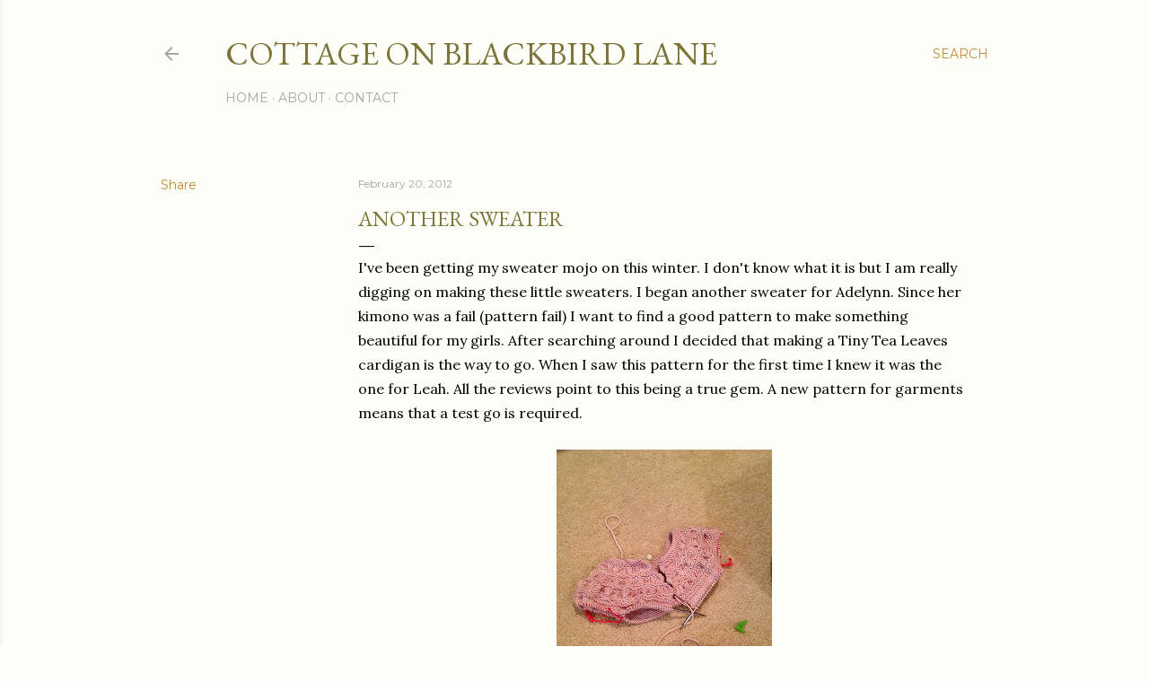

--- FILE ---
content_type: text/html; charset=UTF-8
request_url: http://www.cottageonblackbirdlane.com/2012/02/another-sweater.html
body_size: 23051
content:
<!DOCTYPE html>
<html dir='ltr' lang='en'>
<head>
<meta content='width=device-width, initial-scale=1' name='viewport'/>
<title>Another Sweater</title>
<meta content='text/html; charset=UTF-8' http-equiv='Content-Type'/>
<!-- Chrome, Firefox OS and Opera -->
<meta content='#fcfef7' name='theme-color'/>
<!-- Windows Phone -->
<meta content='#fcfef7' name='msapplication-navbutton-color'/>
<meta content='blogger' name='generator'/>
<link href='http://www.cottageonblackbirdlane.com/favicon.ico' rel='icon' type='image/x-icon'/>
<link href='http://www.cottageonblackbirdlane.com/2012/02/another-sweater.html' rel='canonical'/>
<link rel="alternate" type="application/atom+xml" title="Cottage on Blackbird Lane - Atom" href="http://www.cottageonblackbirdlane.com/feeds/posts/default" />
<link rel="alternate" type="application/rss+xml" title="Cottage on Blackbird Lane - RSS" href="http://www.cottageonblackbirdlane.com/feeds/posts/default?alt=rss" />
<link rel="service.post" type="application/atom+xml" title="Cottage on Blackbird Lane - Atom" href="https://www.blogger.com/feeds/10487107/posts/default" />

<link rel="alternate" type="application/atom+xml" title="Cottage on Blackbird Lane - Atom" href="http://www.cottageonblackbirdlane.com/feeds/3492056624353529854/comments/default" />
<!--Can't find substitution for tag [blog.ieCssRetrofitLinks]-->
<link href='https://blogger.googleusercontent.com/img/b/R29vZ2xl/AVvXsEghox7d67fwvlsVWZyhRBz_c2F-IN-GJPA7C11EIkyIzg6tGfvNRjV4ha_yVXOrV30RMl3GL2XZ368EYHd7vS1sjnW89s7bz43I2Him48a99LeMmrFDRFEoAKF-U5wbE6nbjoxK/s320/ttsweater.jpg' rel='image_src'/>
<meta content='http://www.cottageonblackbirdlane.com/2012/02/another-sweater.html' property='og:url'/>
<meta content='Another Sweater' property='og:title'/>
<meta content='I&#39;ve been getting my sweater mojo on this winter. I don&#39;t know what it is but I am really digging on making these little sweaters. I began a...' property='og:description'/>
<meta content='https://blogger.googleusercontent.com/img/b/R29vZ2xl/AVvXsEghox7d67fwvlsVWZyhRBz_c2F-IN-GJPA7C11EIkyIzg6tGfvNRjV4ha_yVXOrV30RMl3GL2XZ368EYHd7vS1sjnW89s7bz43I2Him48a99LeMmrFDRFEoAKF-U5wbE6nbjoxK/w1200-h630-p-k-no-nu/ttsweater.jpg' property='og:image'/>
<style type='text/css'>@font-face{font-family:'EB Garamond';font-style:normal;font-weight:400;font-display:swap;src:url(//fonts.gstatic.com/s/ebgaramond/v32/SlGDmQSNjdsmc35JDF1K5E55YMjF_7DPuGi-6_RkCY9_WamXgHlIbvw.woff2)format('woff2');unicode-range:U+0460-052F,U+1C80-1C8A,U+20B4,U+2DE0-2DFF,U+A640-A69F,U+FE2E-FE2F;}@font-face{font-family:'EB Garamond';font-style:normal;font-weight:400;font-display:swap;src:url(//fonts.gstatic.com/s/ebgaramond/v32/SlGDmQSNjdsmc35JDF1K5E55YMjF_7DPuGi-6_RkAI9_WamXgHlIbvw.woff2)format('woff2');unicode-range:U+0301,U+0400-045F,U+0490-0491,U+04B0-04B1,U+2116;}@font-face{font-family:'EB Garamond';font-style:normal;font-weight:400;font-display:swap;src:url(//fonts.gstatic.com/s/ebgaramond/v32/SlGDmQSNjdsmc35JDF1K5E55YMjF_7DPuGi-6_RkCI9_WamXgHlIbvw.woff2)format('woff2');unicode-range:U+1F00-1FFF;}@font-face{font-family:'EB Garamond';font-style:normal;font-weight:400;font-display:swap;src:url(//fonts.gstatic.com/s/ebgaramond/v32/SlGDmQSNjdsmc35JDF1K5E55YMjF_7DPuGi-6_RkB49_WamXgHlIbvw.woff2)format('woff2');unicode-range:U+0370-0377,U+037A-037F,U+0384-038A,U+038C,U+038E-03A1,U+03A3-03FF;}@font-face{font-family:'EB Garamond';font-style:normal;font-weight:400;font-display:swap;src:url(//fonts.gstatic.com/s/ebgaramond/v32/SlGDmQSNjdsmc35JDF1K5E55YMjF_7DPuGi-6_RkC49_WamXgHlIbvw.woff2)format('woff2');unicode-range:U+0102-0103,U+0110-0111,U+0128-0129,U+0168-0169,U+01A0-01A1,U+01AF-01B0,U+0300-0301,U+0303-0304,U+0308-0309,U+0323,U+0329,U+1EA0-1EF9,U+20AB;}@font-face{font-family:'EB Garamond';font-style:normal;font-weight:400;font-display:swap;src:url(//fonts.gstatic.com/s/ebgaramond/v32/SlGDmQSNjdsmc35JDF1K5E55YMjF_7DPuGi-6_RkCo9_WamXgHlIbvw.woff2)format('woff2');unicode-range:U+0100-02BA,U+02BD-02C5,U+02C7-02CC,U+02CE-02D7,U+02DD-02FF,U+0304,U+0308,U+0329,U+1D00-1DBF,U+1E00-1E9F,U+1EF2-1EFF,U+2020,U+20A0-20AB,U+20AD-20C0,U+2113,U+2C60-2C7F,U+A720-A7FF;}@font-face{font-family:'EB Garamond';font-style:normal;font-weight:400;font-display:swap;src:url(//fonts.gstatic.com/s/ebgaramond/v32/SlGDmQSNjdsmc35JDF1K5E55YMjF_7DPuGi-6_RkBI9_WamXgHlI.woff2)format('woff2');unicode-range:U+0000-00FF,U+0131,U+0152-0153,U+02BB-02BC,U+02C6,U+02DA,U+02DC,U+0304,U+0308,U+0329,U+2000-206F,U+20AC,U+2122,U+2191,U+2193,U+2212,U+2215,U+FEFF,U+FFFD;}@font-face{font-family:'Lora';font-style:normal;font-weight:400;font-display:swap;src:url(//fonts.gstatic.com/s/lora/v37/0QI6MX1D_JOuGQbT0gvTJPa787weuxJMkq18ndeYxZ2JTg.woff2)format('woff2');unicode-range:U+0460-052F,U+1C80-1C8A,U+20B4,U+2DE0-2DFF,U+A640-A69F,U+FE2E-FE2F;}@font-face{font-family:'Lora';font-style:normal;font-weight:400;font-display:swap;src:url(//fonts.gstatic.com/s/lora/v37/0QI6MX1D_JOuGQbT0gvTJPa787weuxJFkq18ndeYxZ2JTg.woff2)format('woff2');unicode-range:U+0301,U+0400-045F,U+0490-0491,U+04B0-04B1,U+2116;}@font-face{font-family:'Lora';font-style:normal;font-weight:400;font-display:swap;src:url(//fonts.gstatic.com/s/lora/v37/0QI6MX1D_JOuGQbT0gvTJPa787weuxI9kq18ndeYxZ2JTg.woff2)format('woff2');unicode-range:U+0302-0303,U+0305,U+0307-0308,U+0310,U+0312,U+0315,U+031A,U+0326-0327,U+032C,U+032F-0330,U+0332-0333,U+0338,U+033A,U+0346,U+034D,U+0391-03A1,U+03A3-03A9,U+03B1-03C9,U+03D1,U+03D5-03D6,U+03F0-03F1,U+03F4-03F5,U+2016-2017,U+2034-2038,U+203C,U+2040,U+2043,U+2047,U+2050,U+2057,U+205F,U+2070-2071,U+2074-208E,U+2090-209C,U+20D0-20DC,U+20E1,U+20E5-20EF,U+2100-2112,U+2114-2115,U+2117-2121,U+2123-214F,U+2190,U+2192,U+2194-21AE,U+21B0-21E5,U+21F1-21F2,U+21F4-2211,U+2213-2214,U+2216-22FF,U+2308-230B,U+2310,U+2319,U+231C-2321,U+2336-237A,U+237C,U+2395,U+239B-23B7,U+23D0,U+23DC-23E1,U+2474-2475,U+25AF,U+25B3,U+25B7,U+25BD,U+25C1,U+25CA,U+25CC,U+25FB,U+266D-266F,U+27C0-27FF,U+2900-2AFF,U+2B0E-2B11,U+2B30-2B4C,U+2BFE,U+3030,U+FF5B,U+FF5D,U+1D400-1D7FF,U+1EE00-1EEFF;}@font-face{font-family:'Lora';font-style:normal;font-weight:400;font-display:swap;src:url(//fonts.gstatic.com/s/lora/v37/0QI6MX1D_JOuGQbT0gvTJPa787weuxIvkq18ndeYxZ2JTg.woff2)format('woff2');unicode-range:U+0001-000C,U+000E-001F,U+007F-009F,U+20DD-20E0,U+20E2-20E4,U+2150-218F,U+2190,U+2192,U+2194-2199,U+21AF,U+21E6-21F0,U+21F3,U+2218-2219,U+2299,U+22C4-22C6,U+2300-243F,U+2440-244A,U+2460-24FF,U+25A0-27BF,U+2800-28FF,U+2921-2922,U+2981,U+29BF,U+29EB,U+2B00-2BFF,U+4DC0-4DFF,U+FFF9-FFFB,U+10140-1018E,U+10190-1019C,U+101A0,U+101D0-101FD,U+102E0-102FB,U+10E60-10E7E,U+1D2C0-1D2D3,U+1D2E0-1D37F,U+1F000-1F0FF,U+1F100-1F1AD,U+1F1E6-1F1FF,U+1F30D-1F30F,U+1F315,U+1F31C,U+1F31E,U+1F320-1F32C,U+1F336,U+1F378,U+1F37D,U+1F382,U+1F393-1F39F,U+1F3A7-1F3A8,U+1F3AC-1F3AF,U+1F3C2,U+1F3C4-1F3C6,U+1F3CA-1F3CE,U+1F3D4-1F3E0,U+1F3ED,U+1F3F1-1F3F3,U+1F3F5-1F3F7,U+1F408,U+1F415,U+1F41F,U+1F426,U+1F43F,U+1F441-1F442,U+1F444,U+1F446-1F449,U+1F44C-1F44E,U+1F453,U+1F46A,U+1F47D,U+1F4A3,U+1F4B0,U+1F4B3,U+1F4B9,U+1F4BB,U+1F4BF,U+1F4C8-1F4CB,U+1F4D6,U+1F4DA,U+1F4DF,U+1F4E3-1F4E6,U+1F4EA-1F4ED,U+1F4F7,U+1F4F9-1F4FB,U+1F4FD-1F4FE,U+1F503,U+1F507-1F50B,U+1F50D,U+1F512-1F513,U+1F53E-1F54A,U+1F54F-1F5FA,U+1F610,U+1F650-1F67F,U+1F687,U+1F68D,U+1F691,U+1F694,U+1F698,U+1F6AD,U+1F6B2,U+1F6B9-1F6BA,U+1F6BC,U+1F6C6-1F6CF,U+1F6D3-1F6D7,U+1F6E0-1F6EA,U+1F6F0-1F6F3,U+1F6F7-1F6FC,U+1F700-1F7FF,U+1F800-1F80B,U+1F810-1F847,U+1F850-1F859,U+1F860-1F887,U+1F890-1F8AD,U+1F8B0-1F8BB,U+1F8C0-1F8C1,U+1F900-1F90B,U+1F93B,U+1F946,U+1F984,U+1F996,U+1F9E9,U+1FA00-1FA6F,U+1FA70-1FA7C,U+1FA80-1FA89,U+1FA8F-1FAC6,U+1FACE-1FADC,U+1FADF-1FAE9,U+1FAF0-1FAF8,U+1FB00-1FBFF;}@font-face{font-family:'Lora';font-style:normal;font-weight:400;font-display:swap;src:url(//fonts.gstatic.com/s/lora/v37/0QI6MX1D_JOuGQbT0gvTJPa787weuxJOkq18ndeYxZ2JTg.woff2)format('woff2');unicode-range:U+0102-0103,U+0110-0111,U+0128-0129,U+0168-0169,U+01A0-01A1,U+01AF-01B0,U+0300-0301,U+0303-0304,U+0308-0309,U+0323,U+0329,U+1EA0-1EF9,U+20AB;}@font-face{font-family:'Lora';font-style:normal;font-weight:400;font-display:swap;src:url(//fonts.gstatic.com/s/lora/v37/0QI6MX1D_JOuGQbT0gvTJPa787weuxJPkq18ndeYxZ2JTg.woff2)format('woff2');unicode-range:U+0100-02BA,U+02BD-02C5,U+02C7-02CC,U+02CE-02D7,U+02DD-02FF,U+0304,U+0308,U+0329,U+1D00-1DBF,U+1E00-1E9F,U+1EF2-1EFF,U+2020,U+20A0-20AB,U+20AD-20C0,U+2113,U+2C60-2C7F,U+A720-A7FF;}@font-face{font-family:'Lora';font-style:normal;font-weight:400;font-display:swap;src:url(//fonts.gstatic.com/s/lora/v37/0QI6MX1D_JOuGQbT0gvTJPa787weuxJBkq18ndeYxZ0.woff2)format('woff2');unicode-range:U+0000-00FF,U+0131,U+0152-0153,U+02BB-02BC,U+02C6,U+02DA,U+02DC,U+0304,U+0308,U+0329,U+2000-206F,U+20AC,U+2122,U+2191,U+2193,U+2212,U+2215,U+FEFF,U+FFFD;}@font-face{font-family:'Montserrat';font-style:normal;font-weight:400;font-display:swap;src:url(//fonts.gstatic.com/s/montserrat/v31/JTUSjIg1_i6t8kCHKm459WRhyyTh89ZNpQ.woff2)format('woff2');unicode-range:U+0460-052F,U+1C80-1C8A,U+20B4,U+2DE0-2DFF,U+A640-A69F,U+FE2E-FE2F;}@font-face{font-family:'Montserrat';font-style:normal;font-weight:400;font-display:swap;src:url(//fonts.gstatic.com/s/montserrat/v31/JTUSjIg1_i6t8kCHKm459W1hyyTh89ZNpQ.woff2)format('woff2');unicode-range:U+0301,U+0400-045F,U+0490-0491,U+04B0-04B1,U+2116;}@font-face{font-family:'Montserrat';font-style:normal;font-weight:400;font-display:swap;src:url(//fonts.gstatic.com/s/montserrat/v31/JTUSjIg1_i6t8kCHKm459WZhyyTh89ZNpQ.woff2)format('woff2');unicode-range:U+0102-0103,U+0110-0111,U+0128-0129,U+0168-0169,U+01A0-01A1,U+01AF-01B0,U+0300-0301,U+0303-0304,U+0308-0309,U+0323,U+0329,U+1EA0-1EF9,U+20AB;}@font-face{font-family:'Montserrat';font-style:normal;font-weight:400;font-display:swap;src:url(//fonts.gstatic.com/s/montserrat/v31/JTUSjIg1_i6t8kCHKm459WdhyyTh89ZNpQ.woff2)format('woff2');unicode-range:U+0100-02BA,U+02BD-02C5,U+02C7-02CC,U+02CE-02D7,U+02DD-02FF,U+0304,U+0308,U+0329,U+1D00-1DBF,U+1E00-1E9F,U+1EF2-1EFF,U+2020,U+20A0-20AB,U+20AD-20C0,U+2113,U+2C60-2C7F,U+A720-A7FF;}@font-face{font-family:'Montserrat';font-style:normal;font-weight:400;font-display:swap;src:url(//fonts.gstatic.com/s/montserrat/v31/JTUSjIg1_i6t8kCHKm459WlhyyTh89Y.woff2)format('woff2');unicode-range:U+0000-00FF,U+0131,U+0152-0153,U+02BB-02BC,U+02C6,U+02DA,U+02DC,U+0304,U+0308,U+0329,U+2000-206F,U+20AC,U+2122,U+2191,U+2193,U+2212,U+2215,U+FEFF,U+FFFD;}@font-face{font-family:'Montserrat';font-style:normal;font-weight:700;font-display:swap;src:url(//fonts.gstatic.com/s/montserrat/v31/JTUSjIg1_i6t8kCHKm459WRhyyTh89ZNpQ.woff2)format('woff2');unicode-range:U+0460-052F,U+1C80-1C8A,U+20B4,U+2DE0-2DFF,U+A640-A69F,U+FE2E-FE2F;}@font-face{font-family:'Montserrat';font-style:normal;font-weight:700;font-display:swap;src:url(//fonts.gstatic.com/s/montserrat/v31/JTUSjIg1_i6t8kCHKm459W1hyyTh89ZNpQ.woff2)format('woff2');unicode-range:U+0301,U+0400-045F,U+0490-0491,U+04B0-04B1,U+2116;}@font-face{font-family:'Montserrat';font-style:normal;font-weight:700;font-display:swap;src:url(//fonts.gstatic.com/s/montserrat/v31/JTUSjIg1_i6t8kCHKm459WZhyyTh89ZNpQ.woff2)format('woff2');unicode-range:U+0102-0103,U+0110-0111,U+0128-0129,U+0168-0169,U+01A0-01A1,U+01AF-01B0,U+0300-0301,U+0303-0304,U+0308-0309,U+0323,U+0329,U+1EA0-1EF9,U+20AB;}@font-face{font-family:'Montserrat';font-style:normal;font-weight:700;font-display:swap;src:url(//fonts.gstatic.com/s/montserrat/v31/JTUSjIg1_i6t8kCHKm459WdhyyTh89ZNpQ.woff2)format('woff2');unicode-range:U+0100-02BA,U+02BD-02C5,U+02C7-02CC,U+02CE-02D7,U+02DD-02FF,U+0304,U+0308,U+0329,U+1D00-1DBF,U+1E00-1E9F,U+1EF2-1EFF,U+2020,U+20A0-20AB,U+20AD-20C0,U+2113,U+2C60-2C7F,U+A720-A7FF;}@font-face{font-family:'Montserrat';font-style:normal;font-weight:700;font-display:swap;src:url(//fonts.gstatic.com/s/montserrat/v31/JTUSjIg1_i6t8kCHKm459WlhyyTh89Y.woff2)format('woff2');unicode-range:U+0000-00FF,U+0131,U+0152-0153,U+02BB-02BC,U+02C6,U+02DA,U+02DC,U+0304,U+0308,U+0329,U+2000-206F,U+20AC,U+2122,U+2191,U+2193,U+2212,U+2215,U+FEFF,U+FFFD;}</style>
<style id='page-skin-1' type='text/css'><!--
/*! normalize.css v3.0.1 | MIT License | git.io/normalize */html{font-family:sans-serif;-ms-text-size-adjust:100%;-webkit-text-size-adjust:100%}body{margin:0}article,aside,details,figcaption,figure,footer,header,hgroup,main,nav,section,summary{display:block}audio,canvas,progress,video{display:inline-block;vertical-align:baseline}audio:not([controls]){display:none;height:0}[hidden],template{display:none}a{background:transparent}a:active,a:hover{outline:0}abbr[title]{border-bottom:1px dotted}b,strong{font-weight:bold}dfn{font-style:italic}h1{font-size:2em;margin:.67em 0}mark{background:#ff0;color:#000}small{font-size:80%}sub,sup{font-size:75%;line-height:0;position:relative;vertical-align:baseline}sup{top:-0.5em}sub{bottom:-0.25em}img{border:0}svg:not(:root){overflow:hidden}figure{margin:1em 40px}hr{-moz-box-sizing:content-box;box-sizing:content-box;height:0}pre{overflow:auto}code,kbd,pre,samp{font-family:monospace,monospace;font-size:1em}button,input,optgroup,select,textarea{color:inherit;font:inherit;margin:0}button{overflow:visible}button,select{text-transform:none}button,html input[type="button"],input[type="reset"],input[type="submit"]{-webkit-appearance:button;cursor:pointer}button[disabled],html input[disabled]{cursor:default}button::-moz-focus-inner,input::-moz-focus-inner{border:0;padding:0}input{line-height:normal}input[type="checkbox"],input[type="radio"]{box-sizing:border-box;padding:0}input[type="number"]::-webkit-inner-spin-button,input[type="number"]::-webkit-outer-spin-button{height:auto}input[type="search"]{-webkit-appearance:textfield;-moz-box-sizing:content-box;-webkit-box-sizing:content-box;box-sizing:content-box}input[type="search"]::-webkit-search-cancel-button,input[type="search"]::-webkit-search-decoration{-webkit-appearance:none}fieldset{border:1px solid #c0c0c0;margin:0 2px;padding:.35em .625em .75em}legend{border:0;padding:0}textarea{overflow:auto}optgroup{font-weight:bold}table{border-collapse:collapse;border-spacing:0}td,th{padding:0}
/*!************************************************
* Blogger Template Style
* Name: Soho
**************************************************/
body{
overflow-wrap:break-word;
word-break:break-word;
word-wrap:break-word
}
.hidden{
display:none
}
.invisible{
visibility:hidden
}
.container::after,.float-container::after{
clear:both;
content:"";
display:table
}
.clearboth{
clear:both
}
#comments .comment .comment-actions,.subscribe-popup .FollowByEmail .follow-by-email-submit{
background:0 0;
border:0;
box-shadow:none;
color:#c38b3b;
cursor:pointer;
font-size:14px;
font-weight:700;
outline:0;
text-decoration:none;
text-transform:uppercase;
width:auto
}
.dim-overlay{
background-color:rgba(0,0,0,.54);
height:100vh;
left:0;
position:fixed;
top:0;
width:100%
}
#sharing-dim-overlay{
background-color:transparent
}
input::-ms-clear{
display:none
}
.blogger-logo,.svg-icon-24.blogger-logo{
fill:#ff9800;
opacity:1
}
.loading-spinner-large{
-webkit-animation:mspin-rotate 1.568s infinite linear;
animation:mspin-rotate 1.568s infinite linear;
height:48px;
overflow:hidden;
position:absolute;
width:48px;
z-index:200
}
.loading-spinner-large>div{
-webkit-animation:mspin-revrot 5332ms infinite steps(4);
animation:mspin-revrot 5332ms infinite steps(4)
}
.loading-spinner-large>div>div{
-webkit-animation:mspin-singlecolor-large-film 1333ms infinite steps(81);
animation:mspin-singlecolor-large-film 1333ms infinite steps(81);
background-size:100%;
height:48px;
width:3888px
}
.mspin-black-large>div>div,.mspin-grey_54-large>div>div{
background-image:url(https://www.blogblog.com/indie/mspin_black_large.svg)
}
.mspin-white-large>div>div{
background-image:url(https://www.blogblog.com/indie/mspin_white_large.svg)
}
.mspin-grey_54-large{
opacity:.54
}
@-webkit-keyframes mspin-singlecolor-large-film{
from{
-webkit-transform:translateX(0);
transform:translateX(0)
}
to{
-webkit-transform:translateX(-3888px);
transform:translateX(-3888px)
}
}
@keyframes mspin-singlecolor-large-film{
from{
-webkit-transform:translateX(0);
transform:translateX(0)
}
to{
-webkit-transform:translateX(-3888px);
transform:translateX(-3888px)
}
}
@-webkit-keyframes mspin-rotate{
from{
-webkit-transform:rotate(0);
transform:rotate(0)
}
to{
-webkit-transform:rotate(360deg);
transform:rotate(360deg)
}
}
@keyframes mspin-rotate{
from{
-webkit-transform:rotate(0);
transform:rotate(0)
}
to{
-webkit-transform:rotate(360deg);
transform:rotate(360deg)
}
}
@-webkit-keyframes mspin-revrot{
from{
-webkit-transform:rotate(0);
transform:rotate(0)
}
to{
-webkit-transform:rotate(-360deg);
transform:rotate(-360deg)
}
}
@keyframes mspin-revrot{
from{
-webkit-transform:rotate(0);
transform:rotate(0)
}
to{
-webkit-transform:rotate(-360deg);
transform:rotate(-360deg)
}
}
.skip-navigation{
background-color:#fff;
box-sizing:border-box;
color:#000;
display:block;
height:0;
left:0;
line-height:50px;
overflow:hidden;
padding-top:0;
position:fixed;
text-align:center;
top:0;
-webkit-transition:box-shadow .3s,height .3s,padding-top .3s;
transition:box-shadow .3s,height .3s,padding-top .3s;
width:100%;
z-index:900
}
.skip-navigation:focus{
box-shadow:0 4px 5px 0 rgba(0,0,0,.14),0 1px 10px 0 rgba(0,0,0,.12),0 2px 4px -1px rgba(0,0,0,.2);
height:50px
}
#main{
outline:0
}
.main-heading{
position:absolute;
clip:rect(1px,1px,1px,1px);
padding:0;
border:0;
height:1px;
width:1px;
overflow:hidden
}
.Attribution{
margin-top:1em;
text-align:center
}
.Attribution .blogger img,.Attribution .blogger svg{
vertical-align:bottom
}
.Attribution .blogger img{
margin-right:.5em
}
.Attribution div{
line-height:24px;
margin-top:.5em
}
.Attribution .copyright,.Attribution .image-attribution{
font-size:.7em;
margin-top:1.5em
}
.BLOG_mobile_video_class{
display:none
}
.bg-photo{
background-attachment:scroll!important
}
body .CSS_LIGHTBOX{
z-index:900
}
.extendable .show-less,.extendable .show-more{
border-color:#c38b3b;
color:#c38b3b;
margin-top:8px
}
.extendable .show-less.hidden,.extendable .show-more.hidden{
display:none
}
.inline-ad{
display:none;
max-width:100%;
overflow:hidden
}
.adsbygoogle{
display:block
}
#cookieChoiceInfo{
bottom:0;
top:auto
}
iframe.b-hbp-video{
border:0
}
.post-body img{
max-width:100%
}
.post-body iframe{
max-width:100%
}
.post-body a[imageanchor="1"]{
display:inline-block
}
.byline{
margin-right:1em
}
.byline:last-child{
margin-right:0
}
.link-copied-dialog{
max-width:520px;
outline:0
}
.link-copied-dialog .modal-dialog-buttons{
margin-top:8px
}
.link-copied-dialog .goog-buttonset-default{
background:0 0;
border:0
}
.link-copied-dialog .goog-buttonset-default:focus{
outline:0
}
.paging-control-container{
margin-bottom:16px
}
.paging-control-container .paging-control{
display:inline-block
}
.paging-control-container .comment-range-text::after,.paging-control-container .paging-control{
color:#c38b3b
}
.paging-control-container .comment-range-text,.paging-control-container .paging-control{
margin-right:8px
}
.paging-control-container .comment-range-text::after,.paging-control-container .paging-control::after{
content:"\b7";
cursor:default;
padding-left:8px;
pointer-events:none
}
.paging-control-container .comment-range-text:last-child::after,.paging-control-container .paging-control:last-child::after{
content:none
}
.byline.reactions iframe{
height:20px
}
.b-notification{
color:#000;
background-color:#fff;
border-bottom:solid 1px #000;
box-sizing:border-box;
padding:16px 32px;
text-align:center
}
.b-notification.visible{
-webkit-transition:margin-top .3s cubic-bezier(.4,0,.2,1);
transition:margin-top .3s cubic-bezier(.4,0,.2,1)
}
.b-notification.invisible{
position:absolute
}
.b-notification-close{
position:absolute;
right:8px;
top:8px
}
.no-posts-message{
line-height:40px;
text-align:center
}
@media screen and (max-width:1162px){
body.item-view .post-body a[imageanchor="1"][style*="float: left;"],body.item-view .post-body a[imageanchor="1"][style*="float: right;"]{
float:none!important;
clear:none!important
}
body.item-view .post-body a[imageanchor="1"] img{
display:block;
height:auto;
margin:0 auto
}
body.item-view .post-body>.separator:first-child>a[imageanchor="1"]:first-child{
margin-top:20px
}
.post-body a[imageanchor]{
display:block
}
body.item-view .post-body a[imageanchor="1"]{
margin-left:0!important;
margin-right:0!important
}
body.item-view .post-body a[imageanchor="1"]+a[imageanchor="1"]{
margin-top:16px
}
}
.item-control{
display:none
}
#comments{
border-top:1px dashed rgba(0,0,0,.54);
margin-top:20px;
padding:20px
}
#comments .comment-thread ol{
margin:0;
padding-left:0;
padding-left:0
}
#comments .comment .comment-replybox-single,#comments .comment-thread .comment-replies{
margin-left:60px
}
#comments .comment-thread .thread-count{
display:none
}
#comments .comment{
list-style-type:none;
padding:0 0 30px;
position:relative
}
#comments .comment .comment{
padding-bottom:8px
}
.comment .avatar-image-container{
position:absolute
}
.comment .avatar-image-container img{
border-radius:50%
}
.avatar-image-container svg,.comment .avatar-image-container .avatar-icon{
border-radius:50%;
border:solid 1px #000000;
box-sizing:border-box;
fill:#000000;
height:35px;
margin:0;
padding:7px;
width:35px
}
.comment .comment-block{
margin-top:10px;
margin-left:60px;
padding-bottom:0
}
#comments .comment-author-header-wrapper{
margin-left:40px
}
#comments .comment .thread-expanded .comment-block{
padding-bottom:20px
}
#comments .comment .comment-header .user,#comments .comment .comment-header .user a{
color:#000000;
font-style:normal;
font-weight:700
}
#comments .comment .comment-actions{
bottom:0;
margin-bottom:15px;
position:absolute
}
#comments .comment .comment-actions>*{
margin-right:8px
}
#comments .comment .comment-header .datetime{
bottom:0;
color:rgba(90,90,90,0.537);
display:inline-block;
font-size:13px;
font-style:italic;
margin-left:8px
}
#comments .comment .comment-footer .comment-timestamp a,#comments .comment .comment-header .datetime a{
color:rgba(90,90,90,0.537)
}
#comments .comment .comment-content,.comment .comment-body{
margin-top:12px;
word-break:break-word
}
.comment-body{
margin-bottom:12px
}
#comments.embed[data-num-comments="0"]{
border:0;
margin-top:0;
padding-top:0
}
#comments.embed[data-num-comments="0"] #comment-post-message,#comments.embed[data-num-comments="0"] div.comment-form>p,#comments.embed[data-num-comments="0"] p.comment-footer{
display:none
}
#comment-editor-src{
display:none
}
.comments .comments-content .loadmore.loaded{
max-height:0;
opacity:0;
overflow:hidden
}
.extendable .remaining-items{
height:0;
overflow:hidden;
-webkit-transition:height .3s cubic-bezier(.4,0,.2,1);
transition:height .3s cubic-bezier(.4,0,.2,1)
}
.extendable .remaining-items.expanded{
height:auto
}
.svg-icon-24,.svg-icon-24-button{
cursor:pointer;
height:24px;
width:24px;
min-width:24px
}
.touch-icon{
margin:-12px;
padding:12px
}
.touch-icon:active,.touch-icon:focus{
background-color:rgba(153,153,153,.4);
border-radius:50%
}
svg:not(:root).touch-icon{
overflow:visible
}
html[dir=rtl] .rtl-reversible-icon{
-webkit-transform:scaleX(-1);
-ms-transform:scaleX(-1);
transform:scaleX(-1)
}
.svg-icon-24-button,.touch-icon-button{
background:0 0;
border:0;
margin:0;
outline:0;
padding:0
}
.touch-icon-button .touch-icon:active,.touch-icon-button .touch-icon:focus{
background-color:transparent
}
.touch-icon-button:active .touch-icon,.touch-icon-button:focus .touch-icon{
background-color:rgba(153,153,153,.4);
border-radius:50%
}
.Profile .default-avatar-wrapper .avatar-icon{
border-radius:50%;
border:solid 1px #000000;
box-sizing:border-box;
fill:#000000;
margin:0
}
.Profile .individual .default-avatar-wrapper .avatar-icon{
padding:25px
}
.Profile .individual .avatar-icon,.Profile .individual .profile-img{
height:120px;
width:120px
}
.Profile .team .default-avatar-wrapper .avatar-icon{
padding:8px
}
.Profile .team .avatar-icon,.Profile .team .default-avatar-wrapper,.Profile .team .profile-img{
height:40px;
width:40px
}
.snippet-container{
margin:0;
position:relative;
overflow:hidden
}
.snippet-fade{
bottom:0;
box-sizing:border-box;
position:absolute;
width:96px
}
.snippet-fade{
right:0
}
.snippet-fade:after{
content:"\2026"
}
.snippet-fade:after{
float:right
}
.centered-top-container.sticky{
left:0;
position:fixed;
right:0;
top:0;
width:auto;
z-index:50;
-webkit-transition-property:opacity,-webkit-transform;
transition-property:opacity,-webkit-transform;
transition-property:transform,opacity;
transition-property:transform,opacity,-webkit-transform;
-webkit-transition-duration:.2s;
transition-duration:.2s;
-webkit-transition-timing-function:cubic-bezier(.4,0,.2,1);
transition-timing-function:cubic-bezier(.4,0,.2,1)
}
.centered-top-placeholder{
display:none
}
.collapsed-header .centered-top-placeholder{
display:block
}
.centered-top-container .Header .replaced h1,.centered-top-placeholder .Header .replaced h1{
display:none
}
.centered-top-container.sticky .Header .replaced h1{
display:block
}
.centered-top-container.sticky .Header .header-widget{
background:0 0
}
.centered-top-container.sticky .Header .header-image-wrapper{
display:none
}
.centered-top-container img,.centered-top-placeholder img{
max-width:100%
}
.collapsible{
-webkit-transition:height .3s cubic-bezier(.4,0,.2,1);
transition:height .3s cubic-bezier(.4,0,.2,1)
}
.collapsible,.collapsible>summary{
display:block;
overflow:hidden
}
.collapsible>:not(summary){
display:none
}
.collapsible[open]>:not(summary){
display:block
}
.collapsible:focus,.collapsible>summary:focus{
outline:0
}
.collapsible>summary{
cursor:pointer;
display:block;
padding:0
}
.collapsible:focus>summary,.collapsible>summary:focus{
background-color:transparent
}
.collapsible>summary::-webkit-details-marker{
display:none
}
.collapsible-title{
-webkit-box-align:center;
-webkit-align-items:center;
-ms-flex-align:center;
align-items:center;
display:-webkit-box;
display:-webkit-flex;
display:-ms-flexbox;
display:flex
}
.collapsible-title .title{
-webkit-box-flex:1;
-webkit-flex:1 1 auto;
-ms-flex:1 1 auto;
flex:1 1 auto;
-webkit-box-ordinal-group:1;
-webkit-order:0;
-ms-flex-order:0;
order:0;
overflow:hidden;
text-overflow:ellipsis;
white-space:nowrap
}
.collapsible-title .chevron-down,.collapsible[open] .collapsible-title .chevron-up{
display:block
}
.collapsible-title .chevron-up,.collapsible[open] .collapsible-title .chevron-down{
display:none
}
.flat-button{
cursor:pointer;
display:inline-block;
font-weight:700;
text-transform:uppercase;
border-radius:2px;
padding:8px;
margin:-8px
}
.flat-icon-button{
background:0 0;
border:0;
margin:0;
outline:0;
padding:0;
margin:-12px;
padding:12px;
cursor:pointer;
box-sizing:content-box;
display:inline-block;
line-height:0
}
.flat-icon-button,.flat-icon-button .splash-wrapper{
border-radius:50%
}
.flat-icon-button .splash.animate{
-webkit-animation-duration:.3s;
animation-duration:.3s
}
.overflowable-container{
max-height:28px;
overflow:hidden;
position:relative
}
.overflow-button{
cursor:pointer
}
#overflowable-dim-overlay{
background:0 0
}
.overflow-popup{
box-shadow:0 2px 2px 0 rgba(0,0,0,.14),0 3px 1px -2px rgba(0,0,0,.2),0 1px 5px 0 rgba(0,0,0,.12);
background-color:#fcfef7;
left:0;
max-width:calc(100% - 32px);
position:absolute;
top:0;
visibility:hidden;
z-index:101
}
.overflow-popup ul{
list-style:none
}
.overflow-popup .tabs li,.overflow-popup li{
display:block;
height:auto
}
.overflow-popup .tabs li{
padding-left:0;
padding-right:0
}
.overflow-button.hidden,.overflow-popup .tabs li.hidden,.overflow-popup li.hidden{
display:none
}
.search{
display:-webkit-box;
display:-webkit-flex;
display:-ms-flexbox;
display:flex;
line-height:24px;
width:24px
}
.search.focused{
width:100%
}
.search.focused .section{
width:100%
}
.search form{
z-index:101
}
.search h3{
display:none
}
.search form{
display:-webkit-box;
display:-webkit-flex;
display:-ms-flexbox;
display:flex;
-webkit-box-flex:1;
-webkit-flex:1 0 0;
-ms-flex:1 0 0px;
flex:1 0 0;
border-bottom:solid 1px transparent;
padding-bottom:8px
}
.search form>*{
display:none
}
.search.focused form>*{
display:block
}
.search .search-input label{
display:none
}
.centered-top-placeholder.cloned .search form{
z-index:30
}
.search.focused form{
border-color:rgba(90,90,90,0.537);
position:relative;
width:auto
}
.collapsed-header .centered-top-container .search.focused form{
border-bottom-color:transparent
}
.search-expand{
-webkit-box-flex:0;
-webkit-flex:0 0 auto;
-ms-flex:0 0 auto;
flex:0 0 auto
}
.search-expand-text{
display:none
}
.search-close{
display:inline;
vertical-align:middle
}
.search-input{
-webkit-box-flex:1;
-webkit-flex:1 0 1px;
-ms-flex:1 0 1px;
flex:1 0 1px
}
.search-input input{
background:0 0;
border:0;
box-sizing:border-box;
color:rgba(90,90,90,0.537);
display:inline-block;
outline:0;
width:calc(100% - 48px)
}
.search-input input.no-cursor{
color:transparent;
text-shadow:0 0 0 rgba(90,90,90,0.537)
}
.collapsed-header .centered-top-container .search-action,.collapsed-header .centered-top-container .search-input input{
color:rgba(90,90,90,0.537)
}
.collapsed-header .centered-top-container .search-input input.no-cursor{
color:transparent;
text-shadow:0 0 0 rgba(90,90,90,0.537)
}
.collapsed-header .centered-top-container .search-input input.no-cursor:focus,.search-input input.no-cursor:focus{
outline:0
}
.search-focused>*{
visibility:hidden
}
.search-focused .search,.search-focused .search-icon{
visibility:visible
}
.search.focused .search-action{
display:block
}
.search.focused .search-action:disabled{
opacity:.3
}
.widget.Sharing .sharing-button{
display:none
}
.widget.Sharing .sharing-buttons li{
padding:0
}
.widget.Sharing .sharing-buttons li span{
display:none
}
.post-share-buttons{
position:relative
}
.centered-bottom .share-buttons .svg-icon-24,.share-buttons .svg-icon-24{
fill:#000000
}
.sharing-open.touch-icon-button:active .touch-icon,.sharing-open.touch-icon-button:focus .touch-icon{
background-color:transparent
}
.share-buttons{
background-color:#fcfef7;
border-radius:2px;
box-shadow:0 2px 2px 0 rgba(0,0,0,.14),0 3px 1px -2px rgba(0,0,0,.2),0 1px 5px 0 rgba(0,0,0,.12);
color:#000000;
list-style:none;
margin:0;
padding:8px 0;
position:absolute;
top:-11px;
min-width:200px;
z-index:101
}
.share-buttons.hidden{
display:none
}
.sharing-button{
background:0 0;
border:0;
margin:0;
outline:0;
padding:0;
cursor:pointer
}
.share-buttons li{
margin:0;
height:48px
}
.share-buttons li:last-child{
margin-bottom:0
}
.share-buttons li .sharing-platform-button{
box-sizing:border-box;
cursor:pointer;
display:block;
height:100%;
margin-bottom:0;
padding:0 16px;
position:relative;
width:100%
}
.share-buttons li .sharing-platform-button:focus,.share-buttons li .sharing-platform-button:hover{
background-color:rgba(128,128,128,.1);
outline:0
}
.share-buttons li svg[class*=" sharing-"],.share-buttons li svg[class^=sharing-]{
position:absolute;
top:10px
}
.share-buttons li span.sharing-platform-button{
position:relative;
top:0
}
.share-buttons li .platform-sharing-text{
display:block;
font-size:16px;
line-height:48px;
white-space:nowrap
}
.share-buttons li .platform-sharing-text{
margin-left:56px
}
.sidebar-container{
background-color:#f7f7f7;
max-width:284px;
overflow-y:auto;
-webkit-transition-property:-webkit-transform;
transition-property:-webkit-transform;
transition-property:transform;
transition-property:transform,-webkit-transform;
-webkit-transition-duration:.3s;
transition-duration:.3s;
-webkit-transition-timing-function:cubic-bezier(0,0,.2,1);
transition-timing-function:cubic-bezier(0,0,.2,1);
width:284px;
z-index:101;
-webkit-overflow-scrolling:touch
}
.sidebar-container .navigation{
line-height:0;
padding:16px
}
.sidebar-container .sidebar-back{
cursor:pointer
}
.sidebar-container .widget{
background:0 0;
margin:0 16px;
padding:16px 0
}
.sidebar-container .widget .title{
color:rgba(90,90,90,0.537);
margin:0
}
.sidebar-container .widget ul{
list-style:none;
margin:0;
padding:0
}
.sidebar-container .widget ul ul{
margin-left:1em
}
.sidebar-container .widget li{
font-size:16px;
line-height:normal
}
.sidebar-container .widget+.widget{
border-top:1px dashed rgba(90,90,90,0.537)
}
.BlogArchive li{
margin:16px 0
}
.BlogArchive li:last-child{
margin-bottom:0
}
.Label li a{
display:inline-block
}
.BlogArchive .post-count,.Label .label-count{
float:right;
margin-left:.25em
}
.BlogArchive .post-count::before,.Label .label-count::before{
content:"("
}
.BlogArchive .post-count::after,.Label .label-count::after{
content:")"
}
.widget.Translate .skiptranslate>div{
display:block!important
}
.widget.Profile .profile-link{
display:-webkit-box;
display:-webkit-flex;
display:-ms-flexbox;
display:flex
}
.widget.Profile .team-member .default-avatar-wrapper,.widget.Profile .team-member .profile-img{
-webkit-box-flex:0;
-webkit-flex:0 0 auto;
-ms-flex:0 0 auto;
flex:0 0 auto;
margin-right:1em
}
.widget.Profile .individual .profile-link{
-webkit-box-orient:vertical;
-webkit-box-direction:normal;
-webkit-flex-direction:column;
-ms-flex-direction:column;
flex-direction:column
}
.widget.Profile .team .profile-link .profile-name{
-webkit-align-self:center;
-ms-flex-item-align:center;
align-self:center;
display:block;
-webkit-box-flex:1;
-webkit-flex:1 1 auto;
-ms-flex:1 1 auto;
flex:1 1 auto
}
.dim-overlay{
background-color:rgba(0,0,0,.54);
z-index:100
}
body.sidebar-visible{
overflow-y:hidden
}
@media screen and (max-width:1439px){
.sidebar-container{
bottom:0;
position:fixed;
top:0;
left:0;
right:auto
}
.sidebar-container.sidebar-invisible{
-webkit-transition-timing-function:cubic-bezier(.4,0,.6,1);
transition-timing-function:cubic-bezier(.4,0,.6,1)
}
html[dir=ltr] .sidebar-container.sidebar-invisible{
-webkit-transform:translateX(-284px);
-ms-transform:translateX(-284px);
transform:translateX(-284px)
}
html[dir=rtl] .sidebar-container.sidebar-invisible{
-webkit-transform:translateX(284px);
-ms-transform:translateX(284px);
transform:translateX(284px)
}
}
@media screen and (min-width:1440px){
.sidebar-container{
position:absolute;
top:0;
left:0;
right:auto
}
.sidebar-container .navigation{
display:none
}
}
.dialog{
box-shadow:0 2px 2px 0 rgba(0,0,0,.14),0 3px 1px -2px rgba(0,0,0,.2),0 1px 5px 0 rgba(0,0,0,.12);
background:#fcfef7;
box-sizing:border-box;
color:#000000;
padding:30px;
position:fixed;
text-align:center;
width:calc(100% - 24px);
z-index:101
}
.dialog input[type=email],.dialog input[type=text]{
background-color:transparent;
border:0;
border-bottom:solid 1px rgba(0,0,0,.12);
color:#000000;
display:block;
font-family:EB Garamond, serif;
font-size:16px;
line-height:24px;
margin:auto;
padding-bottom:7px;
outline:0;
text-align:center;
width:100%
}
.dialog input[type=email]::-webkit-input-placeholder,.dialog input[type=text]::-webkit-input-placeholder{
color:#000000
}
.dialog input[type=email]::-moz-placeholder,.dialog input[type=text]::-moz-placeholder{
color:#000000
}
.dialog input[type=email]:-ms-input-placeholder,.dialog input[type=text]:-ms-input-placeholder{
color:#000000
}
.dialog input[type=email]::-ms-input-placeholder,.dialog input[type=text]::-ms-input-placeholder{
color:#000000
}
.dialog input[type=email]::placeholder,.dialog input[type=text]::placeholder{
color:#000000
}
.dialog input[type=email]:focus,.dialog input[type=text]:focus{
border-bottom:solid 2px #c38b3b;
padding-bottom:6px
}
.dialog input.no-cursor{
color:transparent;
text-shadow:0 0 0 #000000
}
.dialog input.no-cursor:focus{
outline:0
}
.dialog input.no-cursor:focus{
outline:0
}
.dialog input[type=submit]{
font-family:EB Garamond, serif
}
.dialog .goog-buttonset-default{
color:#c38b3b
}
.subscribe-popup{
max-width:364px
}
.subscribe-popup h3{
color:#7d7439;
font-size:1.8em;
margin-top:0
}
.subscribe-popup .FollowByEmail h3{
display:none
}
.subscribe-popup .FollowByEmail .follow-by-email-submit{
color:#c38b3b;
display:inline-block;
margin:0 auto;
margin-top:24px;
width:auto;
white-space:normal
}
.subscribe-popup .FollowByEmail .follow-by-email-submit:disabled{
cursor:default;
opacity:.3
}
@media (max-width:800px){
.blog-name div.widget.Subscribe{
margin-bottom:16px
}
body.item-view .blog-name div.widget.Subscribe{
margin:8px auto 16px auto;
width:100%
}
}
body#layout .bg-photo,body#layout .bg-photo-overlay{
display:none
}
body#layout .page_body{
padding:0;
position:relative;
top:0
}
body#layout .page{
display:inline-block;
left:inherit;
position:relative;
vertical-align:top;
width:540px
}
body#layout .centered{
max-width:954px
}
body#layout .navigation{
display:none
}
body#layout .sidebar-container{
display:inline-block;
width:40%
}
body#layout .hamburger-menu,body#layout .search{
display:none
}
body{
background-color:#fcfef7;
color:#000000;
font:normal 400 20px EB Garamond, serif;
height:100%;
margin:0;
min-height:100vh
}
h1,h2,h3,h4,h5,h6{
font-weight:400
}
a{
color:#c38b3b;
text-decoration:none
}
.dim-overlay{
z-index:100
}
body.sidebar-visible .page_body{
overflow-y:scroll
}
.widget .title{
color:rgba(90,90,90,0.537);
font:normal 400 12px Montserrat, sans-serif
}
.extendable .show-less,.extendable .show-more{
color:#c38b3b;
font:normal 400 12px Montserrat, sans-serif;
margin:12px -8px 0 -8px;
text-transform:uppercase
}
.footer .widget,.main .widget{
margin:50px 0
}
.main .widget .title{
text-transform:uppercase
}
.inline-ad{
display:block;
margin-top:50px
}
.adsbygoogle{
text-align:center
}
.page_body{
display:-webkit-box;
display:-webkit-flex;
display:-ms-flexbox;
display:flex;
-webkit-box-orient:vertical;
-webkit-box-direction:normal;
-webkit-flex-direction:column;
-ms-flex-direction:column;
flex-direction:column;
min-height:100vh;
position:relative;
z-index:20
}
.page_body>*{
-webkit-box-flex:0;
-webkit-flex:0 0 auto;
-ms-flex:0 0 auto;
flex:0 0 auto
}
.page_body>#footer{
margin-top:auto
}
.centered-bottom,.centered-top{
margin:0 32px;
max-width:100%
}
.centered-top{
padding-bottom:12px;
padding-top:12px
}
.sticky .centered-top{
padding-bottom:0;
padding-top:0
}
.centered-top-container,.centered-top-placeholder{
background:#fcfef7
}
.centered-top{
display:-webkit-box;
display:-webkit-flex;
display:-ms-flexbox;
display:flex;
-webkit-flex-wrap:wrap;
-ms-flex-wrap:wrap;
flex-wrap:wrap;
-webkit-box-pack:justify;
-webkit-justify-content:space-between;
-ms-flex-pack:justify;
justify-content:space-between;
position:relative
}
.sticky .centered-top{
-webkit-flex-wrap:nowrap;
-ms-flex-wrap:nowrap;
flex-wrap:nowrap
}
.centered-top-container .svg-icon-24,.centered-top-placeholder .svg-icon-24{
fill:rgba(90,90,90,0.537)
}
.back-button-container,.hamburger-menu-container{
-webkit-box-flex:0;
-webkit-flex:0 0 auto;
-ms-flex:0 0 auto;
flex:0 0 auto;
height:48px;
-webkit-box-ordinal-group:2;
-webkit-order:1;
-ms-flex-order:1;
order:1
}
.sticky .back-button-container,.sticky .hamburger-menu-container{
-webkit-box-ordinal-group:2;
-webkit-order:1;
-ms-flex-order:1;
order:1
}
.back-button,.hamburger-menu,.search-expand-icon{
cursor:pointer;
margin-top:0
}
.search{
-webkit-box-align:start;
-webkit-align-items:flex-start;
-ms-flex-align:start;
align-items:flex-start;
-webkit-box-flex:0;
-webkit-flex:0 0 auto;
-ms-flex:0 0 auto;
flex:0 0 auto;
height:48px;
margin-left:24px;
-webkit-box-ordinal-group:4;
-webkit-order:3;
-ms-flex-order:3;
order:3
}
.search,.search.focused{
width:auto
}
.search.focused{
position:static
}
.sticky .search{
display:none;
-webkit-box-ordinal-group:5;
-webkit-order:4;
-ms-flex-order:4;
order:4
}
.search .section{
right:0;
margin-top:12px;
position:absolute;
top:12px;
width:0
}
.sticky .search .section{
top:0
}
.search-expand{
background:0 0;
border:0;
margin:0;
outline:0;
padding:0;
color:#c38b3b;
cursor:pointer;
-webkit-box-flex:0;
-webkit-flex:0 0 auto;
-ms-flex:0 0 auto;
flex:0 0 auto;
font:normal 400 12px Montserrat, sans-serif;
text-transform:uppercase;
word-break:normal
}
.search.focused .search-expand{
visibility:hidden
}
.search .dim-overlay{
background:0 0
}
.search.focused .section{
max-width:400px
}
.search.focused form{
border-color:rgba(90,90,90,0.537);
height:24px
}
.search.focused .search-input{
display:-webkit-box;
display:-webkit-flex;
display:-ms-flexbox;
display:flex;
-webkit-box-flex:1;
-webkit-flex:1 1 auto;
-ms-flex:1 1 auto;
flex:1 1 auto
}
.search-input input{
-webkit-box-flex:1;
-webkit-flex:1 1 auto;
-ms-flex:1 1 auto;
flex:1 1 auto;
font:normal 400 16px Montserrat, sans-serif
}
.search input[type=submit]{
display:none
}
.subscribe-section-container{
-webkit-box-flex:1;
-webkit-flex:1 0 auto;
-ms-flex:1 0 auto;
flex:1 0 auto;
margin-left:24px;
-webkit-box-ordinal-group:3;
-webkit-order:2;
-ms-flex-order:2;
order:2;
text-align:right
}
.sticky .subscribe-section-container{
-webkit-box-flex:0;
-webkit-flex:0 0 auto;
-ms-flex:0 0 auto;
flex:0 0 auto;
-webkit-box-ordinal-group:4;
-webkit-order:3;
-ms-flex-order:3;
order:3
}
.subscribe-button{
background:0 0;
border:0;
margin:0;
outline:0;
padding:0;
color:#c38b3b;
cursor:pointer;
display:inline-block;
font:normal 400 12px Montserrat, sans-serif;
line-height:48px;
margin:0;
text-transform:uppercase;
word-break:normal
}
.subscribe-popup h3{
color:rgba(90,90,90,0.537);
font:normal 400 12px Montserrat, sans-serif;
margin-bottom:24px;
text-transform:uppercase
}
.subscribe-popup div.widget.FollowByEmail .follow-by-email-address{
color:#000000;
font:normal 400 12px Montserrat, sans-serif
}
.subscribe-popup div.widget.FollowByEmail .follow-by-email-submit{
color:#c38b3b;
font:normal 400 12px Montserrat, sans-serif;
margin-top:24px;
text-transform:uppercase
}
.blog-name{
-webkit-box-flex:1;
-webkit-flex:1 1 100%;
-ms-flex:1 1 100%;
flex:1 1 100%;
-webkit-box-ordinal-group:5;
-webkit-order:4;
-ms-flex-order:4;
order:4;
overflow:hidden
}
.sticky .blog-name{
-webkit-box-flex:1;
-webkit-flex:1 1 auto;
-ms-flex:1 1 auto;
flex:1 1 auto;
margin:0 12px;
-webkit-box-ordinal-group:3;
-webkit-order:2;
-ms-flex-order:2;
order:2
}
body.search-view .centered-top.search-focused .blog-name{
display:none
}
.widget.Header h1{
font:normal 400 18px EB Garamond, serif;
margin:0;
text-transform:uppercase
}
.widget.Header h1,.widget.Header h1 a{
color:#7d7439
}
.widget.Header p{
color:rgba(90,90,90,0.537);
font:normal 400 12px Montserrat, sans-serif;
line-height:1.7
}
.sticky .widget.Header h1{
font-size:16px;
line-height:48px;
overflow:hidden;
overflow-wrap:normal;
text-overflow:ellipsis;
white-space:nowrap;
word-wrap:normal
}
.sticky .widget.Header p{
display:none
}
.sticky{
box-shadow:0 1px 3px rgba(90,90,90,0.098)
}
#page_list_top .widget.PageList{
font:normal 400 14px Montserrat, sans-serif;
line-height:28px
}
#page_list_top .widget.PageList .title{
display:none
}
#page_list_top .widget.PageList .overflowable-contents{
overflow:hidden
}
#page_list_top .widget.PageList .overflowable-contents ul{
list-style:none;
margin:0;
padding:0
}
#page_list_top .widget.PageList .overflow-popup ul{
list-style:none;
margin:0;
padding:0 20px
}
#page_list_top .widget.PageList .overflowable-contents li{
display:inline-block
}
#page_list_top .widget.PageList .overflowable-contents li.hidden{
display:none
}
#page_list_top .widget.PageList .overflowable-contents li:not(:first-child):before{
color:rgba(90,90,90,0.537);
content:"\b7"
}
#page_list_top .widget.PageList .overflow-button a,#page_list_top .widget.PageList .overflow-popup li a,#page_list_top .widget.PageList .overflowable-contents li a{
color:rgba(90,90,90,0.537);
font:normal 400 14px Montserrat, sans-serif;
line-height:28px;
text-transform:uppercase
}
#page_list_top .widget.PageList .overflow-popup li.selected a,#page_list_top .widget.PageList .overflowable-contents li.selected a{
color:rgba(90,90,90,0.537);
font:normal 700 14px Montserrat, sans-serif;
line-height:28px
}
#page_list_top .widget.PageList .overflow-button{
display:inline
}
.sticky #page_list_top{
display:none
}
body.homepage-view .hero-image.has-image{
background:#d9c9b2 url(https://themes.googleusercontent.com/image?id=1r2wVJpX2wdMvwlG0fdinGZwn17o7iAXbs1G0FbgGY8fzvIQqx93b4i-oerJLoNx4S7Fz) no-repeat fixed top center /* Credit: richcano (http://www.istockphoto.com/portfolio/richcano?platform=blogger) */;
background-attachment:scroll;
background-color:#fcfef7;
background-size:cover;
height:62.5vw;
max-height:75vh;
min-height:200px;
width:100%
}
.post-filter-message{
background-color:#f6eada;
color:rgba(90,90,90,0.537);
display:-webkit-box;
display:-webkit-flex;
display:-ms-flexbox;
display:flex;
-webkit-flex-wrap:wrap;
-ms-flex-wrap:wrap;
flex-wrap:wrap;
font:normal 400 12px Montserrat, sans-serif;
-webkit-box-pack:justify;
-webkit-justify-content:space-between;
-ms-flex-pack:justify;
justify-content:space-between;
margin-top:50px;
padding:18px
}
.post-filter-message .message-container{
-webkit-box-flex:1;
-webkit-flex:1 1 auto;
-ms-flex:1 1 auto;
flex:1 1 auto;
min-width:0
}
.post-filter-message .home-link-container{
-webkit-box-flex:0;
-webkit-flex:0 0 auto;
-ms-flex:0 0 auto;
flex:0 0 auto
}
.post-filter-message .search-label,.post-filter-message .search-query{
color:rgba(90,90,90,0.867);
font:normal 700 12px Montserrat, sans-serif;
text-transform:uppercase
}
.post-filter-message .home-link,.post-filter-message .home-link a{
color:#c38b3b;
font:normal 700 12px Montserrat, sans-serif;
text-transform:uppercase
}
.widget.FeaturedPost .thumb.hero-thumb{
background-position:center;
background-size:cover;
height:360px
}
.widget.FeaturedPost .featured-post-snippet:before{
content:"\2014"
}
.snippet-container,.snippet-fade{
font:normal 400 14px Lora, serif;
line-height:23.8px
}
.snippet-container{
max-height:166.6px;
overflow:hidden
}
.snippet-fade{
background:-webkit-linear-gradient(left,#fcfef7 0,#fcfef7 20%,rgba(252, 254, 247, 0) 100%);
background:linear-gradient(to left,#fcfef7 0,#fcfef7 20%,rgba(252, 254, 247, 0) 100%);
color:#000000
}
.post-sidebar{
display:none
}
.widget.Blog .blog-posts .post-outer-container{
width:100%
}
.no-posts{
text-align:center
}
body.feed-view .widget.Blog .blog-posts .post-outer-container,body.item-view .widget.Blog .blog-posts .post-outer{
margin-bottom:50px
}
.widget.Blog .post.no-featured-image,.widget.PopularPosts .post.no-featured-image{
background-color:#f6eada;
padding:30px
}
.widget.Blog .post>.post-share-buttons-top{
right:0;
position:absolute;
top:0
}
.widget.Blog .post>.post-share-buttons-bottom{
bottom:0;
right:0;
position:absolute
}
.blog-pager{
text-align:right
}
.blog-pager a{
color:#c38b3b;
font:normal 400 12px Montserrat, sans-serif;
text-transform:uppercase
}
.blog-pager .blog-pager-newer-link,.blog-pager .home-link{
display:none
}
.post-title{
font:normal 400 20px EB Garamond, serif;
margin:0;
text-transform:uppercase
}
.post-title,.post-title a{
color:#7d7439
}
.post.no-featured-image .post-title,.post.no-featured-image .post-title a{
color:#000000
}
body.item-view .post-body-container:before{
content:"\2014"
}
.post-body{
color:#000000;
font:normal 400 14px Lora, serif;
line-height:1.7
}
.post-body blockquote{
color:#000000;
font:normal 400 16px Montserrat, sans-serif;
line-height:1.7;
margin-left:0;
margin-right:0
}
.post-body img{
height:auto;
max-width:100%
}
.post-body .tr-caption{
color:#000000;
font:normal 400 12px Montserrat, sans-serif;
line-height:1.7
}
.snippet-thumbnail{
position:relative
}
.snippet-thumbnail .post-header{
background:#fcfef7;
bottom:0;
margin-bottom:0;
padding-right:15px;
padding-bottom:5px;
padding-top:5px;
position:absolute
}
.snippet-thumbnail img{
width:100%
}
.post-footer,.post-header{
margin:8px 0
}
body.item-view .widget.Blog .post-header{
margin:0 0 16px 0
}
body.item-view .widget.Blog .post-footer{
margin:50px 0 0 0
}
.widget.FeaturedPost .post-footer{
display:-webkit-box;
display:-webkit-flex;
display:-ms-flexbox;
display:flex;
-webkit-flex-wrap:wrap;
-ms-flex-wrap:wrap;
flex-wrap:wrap;
-webkit-box-pack:justify;
-webkit-justify-content:space-between;
-ms-flex-pack:justify;
justify-content:space-between
}
.widget.FeaturedPost .post-footer>*{
-webkit-box-flex:0;
-webkit-flex:0 1 auto;
-ms-flex:0 1 auto;
flex:0 1 auto
}
.widget.FeaturedPost .post-footer,.widget.FeaturedPost .post-footer a,.widget.FeaturedPost .post-footer button{
line-height:1.7
}
.jump-link{
margin:-8px
}
.post-header,.post-header a,.post-header button{
color:rgba(90,90,90,0.537);
font:normal 400 12px Montserrat, sans-serif
}
.post.no-featured-image .post-header,.post.no-featured-image .post-header a,.post.no-featured-image .post-header button{
color:rgba(90,90,90,0.537)
}
.post-footer,.post-footer a,.post-footer button{
color:#c38b3b;
font:normal 400 12px Montserrat, sans-serif
}
.post.no-featured-image .post-footer,.post.no-featured-image .post-footer a,.post.no-featured-image .post-footer button{
color:#c38b3b
}
body.item-view .post-footer-line{
line-height:2.3
}
.byline{
display:inline-block
}
.byline .flat-button{
text-transform:none
}
.post-header .byline:not(:last-child):after{
content:"\b7"
}
.post-header .byline:not(:last-child){
margin-right:0
}
.byline.post-labels a{
display:inline-block;
word-break:break-all
}
.byline.post-labels a:not(:last-child):after{
content:","
}
.byline.reactions .reactions-label{
line-height:22px;
vertical-align:top
}
.post-share-buttons{
margin-left:0
}
.share-buttons{
background-color:#ffffff;
border-radius:0;
box-shadow:0 1px 1px 1px rgba(90,90,90,0.098);
color:rgba(90,90,90,0.867);
font:normal 400 16px Montserrat, sans-serif
}
.share-buttons .svg-icon-24{
fill:#c38b3b
}
#comment-holder .continue{
display:none
}
#comment-editor{
margin-bottom:20px;
margin-top:20px
}
.widget.Attribution,.widget.Attribution .copyright,.widget.Attribution .copyright a,.widget.Attribution .image-attribution,.widget.Attribution .image-attribution a,.widget.Attribution a{
color:rgba(90,90,90,0.537);
font:normal 400 12px Montserrat, sans-serif
}
.widget.Attribution svg{
fill:rgba(90,90,90,0.537)
}
.widget.Attribution .blogger a{
display:-webkit-box;
display:-webkit-flex;
display:-ms-flexbox;
display:flex;
-webkit-align-content:center;
-ms-flex-line-pack:center;
align-content:center;
-webkit-box-pack:center;
-webkit-justify-content:center;
-ms-flex-pack:center;
justify-content:center;
line-height:24px
}
.widget.Attribution .blogger svg{
margin-right:8px
}
.widget.Profile ul{
list-style:none;
padding:0
}
.widget.Profile .individual .default-avatar-wrapper,.widget.Profile .individual .profile-img{
border-radius:50%;
display:inline-block;
height:120px;
width:120px
}
.widget.Profile .individual .profile-data a,.widget.Profile .team .profile-name{
color:#7d7439;
font:normal 400 20px EB Garamond, serif;
text-transform:none
}
.widget.Profile .individual dd{
color:#000000;
font:normal 400 20px EB Garamond, serif;
margin:0 auto
}
.widget.Profile .individual .profile-link,.widget.Profile .team .visit-profile{
color:#c38b3b;
font:normal 400 12px Montserrat, sans-serif;
text-transform:uppercase
}
.widget.Profile .team .default-avatar-wrapper,.widget.Profile .team .profile-img{
border-radius:50%;
float:left;
height:40px;
width:40px
}
.widget.Profile .team .profile-link .profile-name-wrapper{
-webkit-box-flex:1;
-webkit-flex:1 1 auto;
-ms-flex:1 1 auto;
flex:1 1 auto
}
.widget.Label li,.widget.Label span.label-size{
color:#c38b3b;
display:inline-block;
font:normal 400 12px Montserrat, sans-serif;
word-break:break-all
}
.widget.Label li:not(:last-child):after,.widget.Label span.label-size:not(:last-child):after{
content:","
}
.widget.PopularPosts .post{
margin-bottom:50px
}
body.item-view #sidebar .widget.PopularPosts{
margin-left:40px;
width:inherit
}
#comments{
border-top:none;
padding:0
}
#comments .comment .comment-footer,#comments .comment .comment-header,#comments .comment .comment-header .datetime,#comments .comment .comment-header .datetime a{
color:rgba(90,90,90,0.537);
font:normal 400 12px Montserrat, sans-serif
}
#comments .comment .comment-author,#comments .comment .comment-author a,#comments .comment .comment-header .user,#comments .comment .comment-header .user a{
color:#000000;
font:normal 400 14px Montserrat, sans-serif
}
#comments .comment .comment-body,#comments .comment .comment-content{
color:#000000;
font:normal 400 14px Lora, serif
}
#comments .comment .comment-actions,#comments .footer,#comments .footer a,#comments .loadmore,#comments .paging-control{
color:#c38b3b;
font:normal 400 12px Montserrat, sans-serif;
text-transform:uppercase
}
#commentsHolder{
border-bottom:none;
border-top:none
}
#comments .comment-form h4{
position:absolute;
clip:rect(1px,1px,1px,1px);
padding:0;
border:0;
height:1px;
width:1px;
overflow:hidden
}
.sidebar-container{
background-color:#fcfef7;
color:rgba(90,90,90,0.537);
font:normal 400 14px Montserrat, sans-serif;
min-height:100%
}
html[dir=ltr] .sidebar-container{
box-shadow:1px 0 3px rgba(90,90,90,0.098)
}
html[dir=rtl] .sidebar-container{
box-shadow:-1px 0 3px rgba(90,90,90,0.098)
}
.sidebar-container a{
color:#c38b3b
}
.sidebar-container .svg-icon-24{
fill:rgba(90,90,90,0.537)
}
.sidebar-container .widget{
margin:0;
margin-left:40px;
padding:40px;
padding-left:0
}
.sidebar-container .widget+.widget{
border-top:1px solid rgba(90,90,90,0.537)
}
.sidebar-container .widget .title{
color:rgba(90,90,90,0.537);
font:normal 400 16px Montserrat, sans-serif
}
.sidebar-container .widget ul li,.sidebar-container .widget.BlogArchive #ArchiveList li{
font:normal 400 14px Montserrat, sans-serif;
margin:1em 0 0 0
}
.sidebar-container .BlogArchive .post-count,.sidebar-container .Label .label-count{
float:none
}
.sidebar-container .Label li a{
display:inline
}
.sidebar-container .widget.Profile .default-avatar-wrapper .avatar-icon{
border-color:#000000;
fill:#000000
}
.sidebar-container .widget.Profile .individual{
text-align:center
}
.sidebar-container .widget.Profile .individual dd:before{
content:"\2014";
display:block
}
.sidebar-container .widget.Profile .individual .profile-data a,.sidebar-container .widget.Profile .team .profile-name{
color:#000000;
font:normal 400 24px EB Garamond, serif
}
.sidebar-container .widget.Profile .individual dd{
color:rgba(90,90,90,0.867);
font:normal 400 12px Montserrat, sans-serif;
margin:0 30px
}
.sidebar-container .widget.Profile .individual .profile-link,.sidebar-container .widget.Profile .team .visit-profile{
color:#c38b3b;
font:normal 400 14px Montserrat, sans-serif
}
.sidebar-container .snippet-fade{
background:-webkit-linear-gradient(left,#fcfef7 0,#fcfef7 20%,rgba(252, 254, 247, 0) 100%);
background:linear-gradient(to left,#fcfef7 0,#fcfef7 20%,rgba(252, 254, 247, 0) 100%)
}
@media screen and (min-width:640px){
.centered-bottom,.centered-top{
margin:0 auto;
width:576px
}
.centered-top{
-webkit-flex-wrap:nowrap;
-ms-flex-wrap:nowrap;
flex-wrap:nowrap;
padding-bottom:24px;
padding-top:36px
}
.blog-name{
-webkit-box-flex:1;
-webkit-flex:1 1 auto;
-ms-flex:1 1 auto;
flex:1 1 auto;
min-width:0;
-webkit-box-ordinal-group:3;
-webkit-order:2;
-ms-flex-order:2;
order:2
}
.sticky .blog-name{
margin:0
}
.back-button-container,.hamburger-menu-container{
margin-right:36px;
-webkit-box-ordinal-group:2;
-webkit-order:1;
-ms-flex-order:1;
order:1
}
.search{
margin-left:36px;
-webkit-box-ordinal-group:5;
-webkit-order:4;
-ms-flex-order:4;
order:4
}
.search .section{
top:36px
}
.sticky .search{
display:block
}
.subscribe-section-container{
-webkit-box-flex:0;
-webkit-flex:0 0 auto;
-ms-flex:0 0 auto;
flex:0 0 auto;
margin-left:36px;
-webkit-box-ordinal-group:4;
-webkit-order:3;
-ms-flex-order:3;
order:3
}
.subscribe-button{
font:normal 400 14px Montserrat, sans-serif;
line-height:48px
}
.subscribe-popup h3{
font:normal 400 14px Montserrat, sans-serif
}
.subscribe-popup div.widget.FollowByEmail .follow-by-email-address{
font:normal 400 14px Montserrat, sans-serif
}
.subscribe-popup div.widget.FollowByEmail .follow-by-email-submit{
font:normal 400 14px Montserrat, sans-serif
}
.widget .title{
font:normal 400 14px Montserrat, sans-serif
}
.widget.Blog .post.no-featured-image,.widget.PopularPosts .post.no-featured-image{
padding:65px
}
.post-title{
font:normal 400 24px EB Garamond, serif
}
.blog-pager a{
font:normal 400 14px Montserrat, sans-serif
}
.widget.Header h1{
font:normal 400 36px EB Garamond, serif
}
.sticky .widget.Header h1{
font-size:24px
}
}
@media screen and (min-width:1162px){
.centered-bottom,.centered-top{
width:922px
}
.back-button-container,.hamburger-menu-container{
margin-right:48px
}
.search{
margin-left:48px
}
.search-expand{
font:normal 400 14px Montserrat, sans-serif;
line-height:48px
}
.search-expand-text{
display:block
}
.search-expand-icon{
display:none
}
.subscribe-section-container{
margin-left:48px
}
.post-filter-message{
font:normal 400 14px Montserrat, sans-serif
}
.post-filter-message .search-label,.post-filter-message .search-query{
font:normal 700 14px Montserrat, sans-serif
}
.post-filter-message .home-link{
font:normal 700 14px Montserrat, sans-serif
}
.widget.Blog .blog-posts .post-outer-container{
width:451px
}
body.error-view .widget.Blog .blog-posts .post-outer-container,body.item-view .widget.Blog .blog-posts .post-outer-container{
width:100%
}
body.item-view .widget.Blog .blog-posts .post-outer{
display:-webkit-box;
display:-webkit-flex;
display:-ms-flexbox;
display:flex
}
#comments,body.item-view .post-outer-container .inline-ad,body.item-view .widget.PopularPosts{
margin-left:220px;
width:682px
}
.post-sidebar{
box-sizing:border-box;
display:block;
font:normal 400 14px Montserrat, sans-serif;
padding-right:20px;
width:220px
}
.post-sidebar-item{
margin-bottom:30px
}
.post-sidebar-item ul{
list-style:none;
padding:0
}
.post-sidebar-item .sharing-button{
color:#c38b3b;
cursor:pointer;
display:inline-block;
font:normal 400 14px Montserrat, sans-serif;
line-height:normal;
word-break:normal
}
.post-sidebar-labels li{
margin-bottom:8px
}
body.item-view .widget.Blog .post{
width:682px
}
.widget.Blog .post.no-featured-image,.widget.PopularPosts .post.no-featured-image{
padding:100px 65px
}
.page .widget.FeaturedPost .post-content{
display:-webkit-box;
display:-webkit-flex;
display:-ms-flexbox;
display:flex;
-webkit-box-pack:justify;
-webkit-justify-content:space-between;
-ms-flex-pack:justify;
justify-content:space-between
}
.page .widget.FeaturedPost .thumb-link{
display:-webkit-box;
display:-webkit-flex;
display:-ms-flexbox;
display:flex
}
.page .widget.FeaturedPost .thumb.hero-thumb{
height:auto;
min-height:300px;
width:451px
}
.page .widget.FeaturedPost .post-content.has-featured-image .post-text-container{
width:425px
}
.page .widget.FeaturedPost .post-content.no-featured-image .post-text-container{
width:100%
}
.page .widget.FeaturedPost .post-header{
margin:0 0 8px 0
}
.page .widget.FeaturedPost .post-footer{
margin:8px 0 0 0
}
.post-body{
font:normal 400 16px Lora, serif;
line-height:1.7
}
.post-body blockquote{
font:normal 400 24px Montserrat, sans-serif;
line-height:1.7
}
.snippet-container,.snippet-fade{
font:normal 400 16px Lora, serif;
line-height:27.2px
}
.snippet-container{
max-height:326.4px
}
.widget.Profile .individual .profile-data a,.widget.Profile .team .profile-name{
font:normal 400 24px EB Garamond, serif
}
.widget.Profile .individual .profile-link,.widget.Profile .team .visit-profile{
font:normal 400 14px Montserrat, sans-serif
}
}
@media screen and (min-width:1440px){
body{
position:relative
}
.page_body{
margin-left:284px
}
.sticky .centered-top{
padding-left:284px
}
.hamburger-menu-container{
display:none
}
.sidebar-container{
overflow:visible;
z-index:32
}
}

--></style>
<style id='template-skin-1' type='text/css'><!--
body#layout .hidden,
body#layout .invisible {
display: inherit;
}
body#layout .page {
width: 60%;
}
body#layout.ltr .page {
float: right;
}
body#layout.rtl .page {
float: left;
}
body#layout .sidebar-container {
width: 40%;
}
body#layout.ltr .sidebar-container {
float: left;
}
body#layout.rtl .sidebar-container {
float: right;
}
--></style>
<script async='async' src='https://www.gstatic.com/external_hosted/imagesloaded/imagesloaded-3.1.8.min.js'></script>
<script async='async' src='https://www.gstatic.com/external_hosted/vanillamasonry-v3_1_5/masonry.pkgd.min.js'></script>
<script async='async' src='https://www.gstatic.com/external_hosted/clipboardjs/clipboard.min.js'></script>
<style>
    body.homepage-view .hero-image.has-image {background-image:url(https\:\/\/themes.googleusercontent.com\/image?id=1r2wVJpX2wdMvwlG0fdinGZwn17o7iAXbs1G0FbgGY8fzvIQqx93b4i-oerJLoNx4S7Fz);}
    
@media (max-width: 320px) { body.homepage-view .hero-image.has-image {background-image:url(https\:\/\/themes.googleusercontent.com\/image?id=1r2wVJpX2wdMvwlG0fdinGZwn17o7iAXbs1G0FbgGY8fzvIQqx93b4i-oerJLoNx4S7Fz&options=w320);}}
@media (max-width: 640px) and (min-width: 321px) { body.homepage-view .hero-image.has-image {background-image:url(https\:\/\/themes.googleusercontent.com\/image?id=1r2wVJpX2wdMvwlG0fdinGZwn17o7iAXbs1G0FbgGY8fzvIQqx93b4i-oerJLoNx4S7Fz&options=w640);}}
@media (max-width: 800px) and (min-width: 641px) { body.homepage-view .hero-image.has-image {background-image:url(https\:\/\/themes.googleusercontent.com\/image?id=1r2wVJpX2wdMvwlG0fdinGZwn17o7iAXbs1G0FbgGY8fzvIQqx93b4i-oerJLoNx4S7Fz&options=w800);}}
@media (max-width: 1024px) and (min-width: 801px) { body.homepage-view .hero-image.has-image {background-image:url(https\:\/\/themes.googleusercontent.com\/image?id=1r2wVJpX2wdMvwlG0fdinGZwn17o7iAXbs1G0FbgGY8fzvIQqx93b4i-oerJLoNx4S7Fz&options=w1024);}}
@media (max-width: 1440px) and (min-width: 1025px) { body.homepage-view .hero-image.has-image {background-image:url(https\:\/\/themes.googleusercontent.com\/image?id=1r2wVJpX2wdMvwlG0fdinGZwn17o7iAXbs1G0FbgGY8fzvIQqx93b4i-oerJLoNx4S7Fz&options=w1440);}}
@media (max-width: 1680px) and (min-width: 1441px) { body.homepage-view .hero-image.has-image {background-image:url(https\:\/\/themes.googleusercontent.com\/image?id=1r2wVJpX2wdMvwlG0fdinGZwn17o7iAXbs1G0FbgGY8fzvIQqx93b4i-oerJLoNx4S7Fz&options=w1680);}}
@media (max-width: 1920px) and (min-width: 1681px) { body.homepage-view .hero-image.has-image {background-image:url(https\:\/\/themes.googleusercontent.com\/image?id=1r2wVJpX2wdMvwlG0fdinGZwn17o7iAXbs1G0FbgGY8fzvIQqx93b4i-oerJLoNx4S7Fz&options=w1920);}}
/* Last tag covers anything over one higher than the previous max-size cap. */
@media (min-width: 1921px) { body.homepage-view .hero-image.has-image {background-image:url(https\:\/\/themes.googleusercontent.com\/image?id=1r2wVJpX2wdMvwlG0fdinGZwn17o7iAXbs1G0FbgGY8fzvIQqx93b4i-oerJLoNx4S7Fz&options=w2560);}}
  </style>
<link href='https://www.blogger.com/dyn-css/authorization.css?targetBlogID=10487107&amp;zx=d1f29a31-9b6b-494e-9587-5740a3efbab2' media='none' onload='if(media!=&#39;all&#39;)media=&#39;all&#39;' rel='stylesheet'/><noscript><link href='https://www.blogger.com/dyn-css/authorization.css?targetBlogID=10487107&amp;zx=d1f29a31-9b6b-494e-9587-5740a3efbab2' rel='stylesheet'/></noscript>
<meta name='google-adsense-platform-account' content='ca-host-pub-1556223355139109'/>
<meta name='google-adsense-platform-domain' content='blogspot.com'/>

</head>
<body class='post-view item-view version-1-3-3 variant-fancy_red'>
<a class='skip-navigation' href='#main' tabindex='0'>
Skip to main content
</a>
<div class='page'>
<div class='page_body'>
<div class='main-page-body-content'>
<div class='centered-top-placeholder'></div>
<header class='centered-top-container' role='banner'>
<div class='centered-top'>
<div class='back-button-container'>
<a href='http://www.cottageonblackbirdlane.com/'>
<svg class='svg-icon-24 touch-icon back-button rtl-reversible-icon'>
<use xlink:href='/responsive/sprite_v1_6.css.svg#ic_arrow_back_black_24dp' xmlns:xlink='http://www.w3.org/1999/xlink'></use>
</svg>
</a>
</div>
<div class='search'>
<button aria-label='Search' class='search-expand touch-icon-button'>
<div class='search-expand-text'>Search</div>
<svg class='svg-icon-24 touch-icon search-expand-icon'>
<use xlink:href='/responsive/sprite_v1_6.css.svg#ic_search_black_24dp' xmlns:xlink='http://www.w3.org/1999/xlink'></use>
</svg>
</button>
<div class='section' id='search_top' name='Search (Top)'><div class='widget BlogSearch' data-version='2' id='BlogSearch1'>
<h3 class='title'>
Search This Blog
</h3>
<div class='widget-content' role='search'>
<form action='http://www.cottageonblackbirdlane.com/search' target='_top'>
<div class='search-input'>
<input aria-label='Search this blog' autocomplete='off' name='q' placeholder='Search this blog' value=''/>
</div>
<label>
<input type='submit'/>
<svg class='svg-icon-24 touch-icon search-icon'>
<use xlink:href='/responsive/sprite_v1_6.css.svg#ic_search_black_24dp' xmlns:xlink='http://www.w3.org/1999/xlink'></use>
</svg>
</label>
</form>
</div>
</div></div>
</div>
<div class='blog-name'>
<div class='section' id='header' name='Header'><div class='widget Header' data-version='2' id='Header1'>
<div class='header-widget'>
<div>
<h1>
<a href='http://www.cottageonblackbirdlane.com/'>
Cottage on Blackbird Lane
</a>
</h1>
</div>
<p>
</p>
</div>
</div></div>
<nav role='navigation'>
<div class='section' id='page_list_top' name='Page List (Top)'><div class='widget PageList' data-version='2' id='PageList1'>
<h3 class='title'>
Pages
</h3>
<div class='widget-content'>
<div class='overflowable-container'>
<div class='overflowable-contents'>
<div class='container'>
<ul class='tabs'>
<li class='overflowable-item'>
<a href='http://www.cottageonblackbirdlane.com/'>Home</a>
</li>
<li class='overflowable-item'>
<a href='http://www.cottageonblackbirdlane.com/p/about-me.html'>About</a>
</li>
<li class='overflowable-item'>
<a href='http://www.cottageonblackbirdlane.com/p/contact.html'>Contact</a>
</li>
</ul>
</div>
</div>
<div class='overflow-button hidden'>
<a>More&hellip;</a>
</div>
</div>
</div>
</div></div>
</nav>
</div>
</div>
</header>
<div class='hero-image has-image'></div>
<main class='centered-bottom' id='main' role='main' tabindex='-1'>
<div class='main section' id='page_body' name='Page Body'>
<div class='widget Blog' data-version='2' id='Blog1'>
<div class='blog-posts hfeed container'>
<div class='post-outer-container'>
<div class='post-outer'>
<div class='post-sidebar'>
<div class='post-sidebar-item post-share-buttons'>
<div aria-owns='sharing-popup-Blog1-byline-3492056624353529854' class='sharing' data-title=''>
<button aria-controls='sharing-popup-Blog1-byline-3492056624353529854' aria-label='Share' class='sharing-button touch-icon-button' id='sharing-button-Blog1-byline-3492056624353529854' role='button'>
Share
</button>
<div class='share-buttons-container'>
<ul aria-hidden='true' aria-label='Share' class='share-buttons hidden' id='sharing-popup-Blog1-byline-3492056624353529854' role='menu'>
<li>
<span aria-label='Get link' class='sharing-platform-button sharing-element-link' data-href='https://www.blogger.com/share-post.g?blogID=10487107&postID=3492056624353529854&target=' data-url='http://www.cottageonblackbirdlane.com/2012/02/another-sweater.html' role='menuitem' tabindex='-1' title='Get link'>
<svg class='svg-icon-24 touch-icon sharing-link'>
<use xlink:href='/responsive/sprite_v1_6.css.svg#ic_24_link_dark' xmlns:xlink='http://www.w3.org/1999/xlink'></use>
</svg>
<span class='platform-sharing-text'>Get link</span>
</span>
</li>
<li>
<span aria-label='Share to Facebook' class='sharing-platform-button sharing-element-facebook' data-href='https://www.blogger.com/share-post.g?blogID=10487107&postID=3492056624353529854&target=facebook' data-url='http://www.cottageonblackbirdlane.com/2012/02/another-sweater.html' role='menuitem' tabindex='-1' title='Share to Facebook'>
<svg class='svg-icon-24 touch-icon sharing-facebook'>
<use xlink:href='/responsive/sprite_v1_6.css.svg#ic_24_facebook_dark' xmlns:xlink='http://www.w3.org/1999/xlink'></use>
</svg>
<span class='platform-sharing-text'>Facebook</span>
</span>
</li>
<li>
<span aria-label='Share to X' class='sharing-platform-button sharing-element-twitter' data-href='https://www.blogger.com/share-post.g?blogID=10487107&postID=3492056624353529854&target=twitter' data-url='http://www.cottageonblackbirdlane.com/2012/02/another-sweater.html' role='menuitem' tabindex='-1' title='Share to X'>
<svg class='svg-icon-24 touch-icon sharing-twitter'>
<use xlink:href='/responsive/sprite_v1_6.css.svg#ic_24_twitter_dark' xmlns:xlink='http://www.w3.org/1999/xlink'></use>
</svg>
<span class='platform-sharing-text'>X</span>
</span>
</li>
<li>
<span aria-label='Share to Pinterest' class='sharing-platform-button sharing-element-pinterest' data-href='https://www.blogger.com/share-post.g?blogID=10487107&postID=3492056624353529854&target=pinterest' data-url='http://www.cottageonblackbirdlane.com/2012/02/another-sweater.html' role='menuitem' tabindex='-1' title='Share to Pinterest'>
<svg class='svg-icon-24 touch-icon sharing-pinterest'>
<use xlink:href='/responsive/sprite_v1_6.css.svg#ic_24_pinterest_dark' xmlns:xlink='http://www.w3.org/1999/xlink'></use>
</svg>
<span class='platform-sharing-text'>Pinterest</span>
</span>
</li>
<li>
<span aria-label='Email' class='sharing-platform-button sharing-element-email' data-href='https://www.blogger.com/share-post.g?blogID=10487107&postID=3492056624353529854&target=email' data-url='http://www.cottageonblackbirdlane.com/2012/02/another-sweater.html' role='menuitem' tabindex='-1' title='Email'>
<svg class='svg-icon-24 touch-icon sharing-email'>
<use xlink:href='/responsive/sprite_v1_6.css.svg#ic_24_email_dark' xmlns:xlink='http://www.w3.org/1999/xlink'></use>
</svg>
<span class='platform-sharing-text'>Email</span>
</span>
</li>
<li aria-hidden='true' class='hidden'>
<span aria-label='Share to other apps' class='sharing-platform-button sharing-element-other' data-url='http://www.cottageonblackbirdlane.com/2012/02/another-sweater.html' role='menuitem' tabindex='-1' title='Share to other apps'>
<svg class='svg-icon-24 touch-icon sharing-sharingOther'>
<use xlink:href='/responsive/sprite_v1_6.css.svg#ic_more_horiz_black_24dp' xmlns:xlink='http://www.w3.org/1999/xlink'></use>
</svg>
<span class='platform-sharing-text'>Other Apps</span>
</span>
</li>
</ul>
</div>
</div>
</div>
</div>
<div class='post'>
<script type='application/ld+json'>{
  "@context": "http://schema.org",
  "@type": "BlogPosting",
  "mainEntityOfPage": {
    "@type": "WebPage",
    "@id": "http://www.cottageonblackbirdlane.com/2012/02/another-sweater.html"
  },
  "headline": "Another Sweater","description": "I\u0026#39;ve been getting my sweater mojo on this winter. I don\u0026#39;t know what it is but I am really digging on making these little sweaters. I...","datePublished": "2012-02-20T11:42:00-05:00",
  "dateModified": "2012-03-28T11:43:53-04:00","image": {
    "@type": "ImageObject","url": "https://blogger.googleusercontent.com/img/b/R29vZ2xl/AVvXsEghox7d67fwvlsVWZyhRBz_c2F-IN-GJPA7C11EIkyIzg6tGfvNRjV4ha_yVXOrV30RMl3GL2XZ368EYHd7vS1sjnW89s7bz43I2Him48a99LeMmrFDRFEoAKF-U5wbE6nbjoxK/w1200-h630-p-k-no-nu/ttsweater.jpg",
    "height": 630,
    "width": 1200},"publisher": {
    "@type": "Organization",
    "name": "Blogger",
    "logo": {
      "@type": "ImageObject",
      "url": "https://blogger.googleusercontent.com/img/b/U2hvZWJveA/AVvXsEgfMvYAhAbdHksiBA24JKmb2Tav6K0GviwztID3Cq4VpV96HaJfy0viIu8z1SSw_G9n5FQHZWSRao61M3e58ImahqBtr7LiOUS6m_w59IvDYwjmMcbq3fKW4JSbacqkbxTo8B90dWp0Cese92xfLMPe_tg11g/h60/",
      "width": 206,
      "height": 60
    }
  },"author": {
    "@type": "Person",
    "name": "Yvonne"
  }
}</script>
<div class='post-header'>
<div class='post-header-line-1'>
<span class='byline post-timestamp'>
<meta content='http://www.cottageonblackbirdlane.com/2012/02/another-sweater.html'/>
<a class='timestamp-link' href='http://www.cottageonblackbirdlane.com/2012/02/another-sweater.html' rel='bookmark' title='permanent link'>
<time class='published' datetime='2012-02-20T11:42:00-05:00' title='2012-02-20T11:42:00-05:00'>
February 20, 2012
</time>
</a>
</span>
</div>
</div>
<a name='3492056624353529854'></a>
<h3 class='post-title entry-title'>
Another Sweater
</h3>
<div class='post-body-container'>
<div class='post-body entry-content float-container' id='post-body-3492056624353529854'>
I've been getting my sweater mojo on this winter. I don't know what it is but I am really digging on making these little sweaters. I began another sweater for Adelynn. Since her kimono was a fail (pattern fail) I want to find a good pattern to make something beautiful for my girls. After searching around I decided that making a Tiny Tea Leaves cardigan is the way to go. When I saw this pattern for the first time I knew it was the one for Leah. All the reviews point to this being a true gem. A new pattern for garments means that a test go is required. <br />
<br />
<div class="separator" style="clear: both; text-align: center;">
<a href="https://blogger.googleusercontent.com/img/b/R29vZ2xl/AVvXsEghox7d67fwvlsVWZyhRBz_c2F-IN-GJPA7C11EIkyIzg6tGfvNRjV4ha_yVXOrV30RMl3GL2XZ368EYHd7vS1sjnW89s7bz43I2Him48a99LeMmrFDRFEoAKF-U5wbE6nbjoxK/s1600/ttsweater.jpg" imageanchor="1" style="margin-left: 1em; margin-right: 1em;"><img border="0" height="320" src="https://blogger.googleusercontent.com/img/b/R29vZ2xl/AVvXsEghox7d67fwvlsVWZyhRBz_c2F-IN-GJPA7C11EIkyIzg6tGfvNRjV4ha_yVXOrV30RMl3GL2XZ368EYHd7vS1sjnW89s7bz43I2Him48a99LeMmrFDRFEoAKF-U5wbE6nbjoxK/s320/ttsweater.jpg" width="240" /></a></div>
<br />
<br />
&nbsp;For my test run I am making this sweater in the smallest size, a 2, which will allow me to see how easy it is to complete.  According the pattern
 Leah will need 2 sizes smaller than her actual clothing size! Based on 
measurements it is a generous sized sweater for my petite gals. Not a problem. I like that I
 can make a smaller size and add the length for Leah. I'm not sure if I will make these with the 3/4 length sleeves or go for a cute cap sleeve. We'll see how it goes. &nbsp; <br />
<br />
&nbsp; If all goes well I
 will be making this same sweater for Leah in a yellow. I
 love knitting this sweater so far. It's easy and fun to make. The Madeline Tosh Vintage yarn is fab too. I'm looking 
forward to finishing this smallest sweater for my tiniest girl.
</div>
</div>
<div class='post-footer'>
<div class='post-footer-line post-footer-line-1'>
<div class='byline post-share-buttons goog-inline-block'>
<div aria-owns='sharing-popup-Blog1-footer-1-3492056624353529854' class='sharing' data-title='Another Sweater'>
<button aria-controls='sharing-popup-Blog1-footer-1-3492056624353529854' aria-label='Share' class='sharing-button touch-icon-button' id='sharing-button-Blog1-footer-1-3492056624353529854' role='button'>
Share
</button>
<div class='share-buttons-container'>
<ul aria-hidden='true' aria-label='Share' class='share-buttons hidden' id='sharing-popup-Blog1-footer-1-3492056624353529854' role='menu'>
<li>
<span aria-label='Get link' class='sharing-platform-button sharing-element-link' data-href='https://www.blogger.com/share-post.g?blogID=10487107&postID=3492056624353529854&target=' data-url='http://www.cottageonblackbirdlane.com/2012/02/another-sweater.html' role='menuitem' tabindex='-1' title='Get link'>
<svg class='svg-icon-24 touch-icon sharing-link'>
<use xlink:href='/responsive/sprite_v1_6.css.svg#ic_24_link_dark' xmlns:xlink='http://www.w3.org/1999/xlink'></use>
</svg>
<span class='platform-sharing-text'>Get link</span>
</span>
</li>
<li>
<span aria-label='Share to Facebook' class='sharing-platform-button sharing-element-facebook' data-href='https://www.blogger.com/share-post.g?blogID=10487107&postID=3492056624353529854&target=facebook' data-url='http://www.cottageonblackbirdlane.com/2012/02/another-sweater.html' role='menuitem' tabindex='-1' title='Share to Facebook'>
<svg class='svg-icon-24 touch-icon sharing-facebook'>
<use xlink:href='/responsive/sprite_v1_6.css.svg#ic_24_facebook_dark' xmlns:xlink='http://www.w3.org/1999/xlink'></use>
</svg>
<span class='platform-sharing-text'>Facebook</span>
</span>
</li>
<li>
<span aria-label='Share to X' class='sharing-platform-button sharing-element-twitter' data-href='https://www.blogger.com/share-post.g?blogID=10487107&postID=3492056624353529854&target=twitter' data-url='http://www.cottageonblackbirdlane.com/2012/02/another-sweater.html' role='menuitem' tabindex='-1' title='Share to X'>
<svg class='svg-icon-24 touch-icon sharing-twitter'>
<use xlink:href='/responsive/sprite_v1_6.css.svg#ic_24_twitter_dark' xmlns:xlink='http://www.w3.org/1999/xlink'></use>
</svg>
<span class='platform-sharing-text'>X</span>
</span>
</li>
<li>
<span aria-label='Share to Pinterest' class='sharing-platform-button sharing-element-pinterest' data-href='https://www.blogger.com/share-post.g?blogID=10487107&postID=3492056624353529854&target=pinterest' data-url='http://www.cottageonblackbirdlane.com/2012/02/another-sweater.html' role='menuitem' tabindex='-1' title='Share to Pinterest'>
<svg class='svg-icon-24 touch-icon sharing-pinterest'>
<use xlink:href='/responsive/sprite_v1_6.css.svg#ic_24_pinterest_dark' xmlns:xlink='http://www.w3.org/1999/xlink'></use>
</svg>
<span class='platform-sharing-text'>Pinterest</span>
</span>
</li>
<li>
<span aria-label='Email' class='sharing-platform-button sharing-element-email' data-href='https://www.blogger.com/share-post.g?blogID=10487107&postID=3492056624353529854&target=email' data-url='http://www.cottageonblackbirdlane.com/2012/02/another-sweater.html' role='menuitem' tabindex='-1' title='Email'>
<svg class='svg-icon-24 touch-icon sharing-email'>
<use xlink:href='/responsive/sprite_v1_6.css.svg#ic_24_email_dark' xmlns:xlink='http://www.w3.org/1999/xlink'></use>
</svg>
<span class='platform-sharing-text'>Email</span>
</span>
</li>
<li aria-hidden='true' class='hidden'>
<span aria-label='Share to other apps' class='sharing-platform-button sharing-element-other' data-url='http://www.cottageonblackbirdlane.com/2012/02/another-sweater.html' role='menuitem' tabindex='-1' title='Share to other apps'>
<svg class='svg-icon-24 touch-icon sharing-sharingOther'>
<use xlink:href='/responsive/sprite_v1_6.css.svg#ic_more_horiz_black_24dp' xmlns:xlink='http://www.w3.org/1999/xlink'></use>
</svg>
<span class='platform-sharing-text'>Other Apps</span>
</span>
</li>
</ul>
</div>
</div>
</div>
<span class='byline'>
<a class='flat-button' href='https://www.blogger.com/email-post/10487107/3492056624353529854'>Email Post</a>
</span>
</div>
<div class='post-footer-line post-footer-line-2'>
</div>
<div class='post-footer-line post-footer-line-3'>
</div>
</div>
</div>
</div>
<section class='comments' data-num-comments='0' id='comments'>
<a name='comments'></a>
<h3 class='title'>Comments</h3>
<div id='Blog1_comments-block-wrapper'>
</div>
<div class='footer'>
<a href='https://www.blogger.com/comment/fullpage/post/10487107/3492056624353529854' onclick=''>
Post a Comment
</a>
</div>
</section>
</div>
</div>
</div><div class='widget PopularPosts' data-version='2' id='PopularPosts1'>
<h3 class='title'>
Popular Posts
</h3>
<div class='widget-content'>
<div role='feed'>
<article class='post' role='article'>
<div class='post has-featured-image'>
<div class='snippet-thumbnail'>
<a href='http://www.cottageonblackbirdlane.com/2016/02/making-my-own-bird-suet.html'><img alt='Image' sizes='(max-width: 660px) 100vw, 660px' src='https://blogger.googleusercontent.com/img/b/R29vZ2xl/AVvXsEhDN595uknsKyGM0q_eFkC-pKJpsnecearUqsY_vf4_PHuKJnJeL29sabjgzT2v7MpAE6p7VQdT1WL_pukgsZyQnLjomZYJxDOKPdTzAzSzO1j5h-LPX5kb3wWDjrV9bHYZfkwA/s640/blogger-image--578052777.jpg' srcset='https://blogger.googleusercontent.com/img/b/R29vZ2xl/AVvXsEhDN595uknsKyGM0q_eFkC-pKJpsnecearUqsY_vf4_PHuKJnJeL29sabjgzT2v7MpAE6p7VQdT1WL_pukgsZyQnLjomZYJxDOKPdTzAzSzO1j5h-LPX5kb3wWDjrV9bHYZfkwA/w330/blogger-image--578052777.jpg 330w, https://blogger.googleusercontent.com/img/b/R29vZ2xl/AVvXsEhDN595uknsKyGM0q_eFkC-pKJpsnecearUqsY_vf4_PHuKJnJeL29sabjgzT2v7MpAE6p7VQdT1WL_pukgsZyQnLjomZYJxDOKPdTzAzSzO1j5h-LPX5kb3wWDjrV9bHYZfkwA/w660/blogger-image--578052777.jpg 660w, https://blogger.googleusercontent.com/img/b/R29vZ2xl/AVvXsEhDN595uknsKyGM0q_eFkC-pKJpsnecearUqsY_vf4_PHuKJnJeL29sabjgzT2v7MpAE6p7VQdT1WL_pukgsZyQnLjomZYJxDOKPdTzAzSzO1j5h-LPX5kb3wWDjrV9bHYZfkwA/w1320/blogger-image--578052777.jpg 1320w'/></a>
<div class='post-header'>
<div class='post-header-line-1'>
<span class='byline post-timestamp'>
<meta content='http://www.cottageonblackbirdlane.com/2016/02/making-my-own-bird-suet.html'/>
<a class='timestamp-link' href='http://www.cottageonblackbirdlane.com/2016/02/making-my-own-bird-suet.html' rel='bookmark' title='permanent link'>
<time class='published' datetime='2016-02-24T11:32:00-05:00' title='2016-02-24T11:32:00-05:00'>
February 24, 2016
</time>
</a>
</span>
</div>
</div>
</div>
<h3 class='post-title'><a href='http://www.cottageonblackbirdlane.com/2016/02/making-my-own-bird-suet.html'>Making My Own Bird Suet</a></h3>
<div class='post-footer'>
<div class='post-footer-line post-footer-line-0'>
<div class='byline post-share-buttons goog-inline-block'>
<div aria-owns='sharing-popup-PopularPosts1-footer-0-6747363617881931922' class='sharing' data-title='Making My Own Bird Suet'>
<button aria-controls='sharing-popup-PopularPosts1-footer-0-6747363617881931922' aria-label='Share' class='sharing-button touch-icon-button' id='sharing-button-PopularPosts1-footer-0-6747363617881931922' role='button'>
Share
</button>
<div class='share-buttons-container'>
<ul aria-hidden='true' aria-label='Share' class='share-buttons hidden' id='sharing-popup-PopularPosts1-footer-0-6747363617881931922' role='menu'>
<li>
<span aria-label='Get link' class='sharing-platform-button sharing-element-link' data-href='https://www.blogger.com/share-post.g?blogID=10487107&postID=6747363617881931922&target=' data-url='http://www.cottageonblackbirdlane.com/2016/02/making-my-own-bird-suet.html' role='menuitem' tabindex='-1' title='Get link'>
<svg class='svg-icon-24 touch-icon sharing-link'>
<use xlink:href='/responsive/sprite_v1_6.css.svg#ic_24_link_dark' xmlns:xlink='http://www.w3.org/1999/xlink'></use>
</svg>
<span class='platform-sharing-text'>Get link</span>
</span>
</li>
<li>
<span aria-label='Share to Facebook' class='sharing-platform-button sharing-element-facebook' data-href='https://www.blogger.com/share-post.g?blogID=10487107&postID=6747363617881931922&target=facebook' data-url='http://www.cottageonblackbirdlane.com/2016/02/making-my-own-bird-suet.html' role='menuitem' tabindex='-1' title='Share to Facebook'>
<svg class='svg-icon-24 touch-icon sharing-facebook'>
<use xlink:href='/responsive/sprite_v1_6.css.svg#ic_24_facebook_dark' xmlns:xlink='http://www.w3.org/1999/xlink'></use>
</svg>
<span class='platform-sharing-text'>Facebook</span>
</span>
</li>
<li>
<span aria-label='Share to X' class='sharing-platform-button sharing-element-twitter' data-href='https://www.blogger.com/share-post.g?blogID=10487107&postID=6747363617881931922&target=twitter' data-url='http://www.cottageonblackbirdlane.com/2016/02/making-my-own-bird-suet.html' role='menuitem' tabindex='-1' title='Share to X'>
<svg class='svg-icon-24 touch-icon sharing-twitter'>
<use xlink:href='/responsive/sprite_v1_6.css.svg#ic_24_twitter_dark' xmlns:xlink='http://www.w3.org/1999/xlink'></use>
</svg>
<span class='platform-sharing-text'>X</span>
</span>
</li>
<li>
<span aria-label='Share to Pinterest' class='sharing-platform-button sharing-element-pinterest' data-href='https://www.blogger.com/share-post.g?blogID=10487107&postID=6747363617881931922&target=pinterest' data-url='http://www.cottageonblackbirdlane.com/2016/02/making-my-own-bird-suet.html' role='menuitem' tabindex='-1' title='Share to Pinterest'>
<svg class='svg-icon-24 touch-icon sharing-pinterest'>
<use xlink:href='/responsive/sprite_v1_6.css.svg#ic_24_pinterest_dark' xmlns:xlink='http://www.w3.org/1999/xlink'></use>
</svg>
<span class='platform-sharing-text'>Pinterest</span>
</span>
</li>
<li>
<span aria-label='Email' class='sharing-platform-button sharing-element-email' data-href='https://www.blogger.com/share-post.g?blogID=10487107&postID=6747363617881931922&target=email' data-url='http://www.cottageonblackbirdlane.com/2016/02/making-my-own-bird-suet.html' role='menuitem' tabindex='-1' title='Email'>
<svg class='svg-icon-24 touch-icon sharing-email'>
<use xlink:href='/responsive/sprite_v1_6.css.svg#ic_24_email_dark' xmlns:xlink='http://www.w3.org/1999/xlink'></use>
</svg>
<span class='platform-sharing-text'>Email</span>
</span>
</li>
<li aria-hidden='true' class='hidden'>
<span aria-label='Share to other apps' class='sharing-platform-button sharing-element-other' data-url='http://www.cottageonblackbirdlane.com/2016/02/making-my-own-bird-suet.html' role='menuitem' tabindex='-1' title='Share to other apps'>
<svg class='svg-icon-24 touch-icon sharing-sharingOther'>
<use xlink:href='/responsive/sprite_v1_6.css.svg#ic_more_horiz_black_24dp' xmlns:xlink='http://www.w3.org/1999/xlink'></use>
</svg>
<span class='platform-sharing-text'>Other Apps</span>
</span>
</li>
</ul>
</div>
</div>
</div>
<span class='byline post-comment-link container'>
<a class='comment-link' href='https://www.blogger.com/comment/fullpage/post/10487107/6747363617881931922' onclick=''>
1 comment
</a>
</span>
</div>
</div>
</div>
</article>
<article class='post' role='article'>
<div class='post has-featured-image'>
<div class='snippet-thumbnail'>
<a href='http://www.cottageonblackbirdlane.com/2008/11/3rd-grade-biography-project.html'><img alt='Image' sizes='(max-width: 660px) 100vw, 660px' src='https://blogger.googleusercontent.com/img/b/R29vZ2xl/AVvXsEj5p8-HFWYq0-zkZ0tlXeVpfZCV6O_BpxOaN2FdJ7ECTIk7k4BW04pNSN5rTFm3NLnBJROZ69x1aRzkO9iiwElQSAJ1YQW9FdubEvSR4NDMkKDyXXmz128LgB9UnHci-hGpZBKV6g/s320/2008-11-25.JPG' srcset='https://blogger.googleusercontent.com/img/b/R29vZ2xl/AVvXsEj5p8-HFWYq0-zkZ0tlXeVpfZCV6O_BpxOaN2FdJ7ECTIk7k4BW04pNSN5rTFm3NLnBJROZ69x1aRzkO9iiwElQSAJ1YQW9FdubEvSR4NDMkKDyXXmz128LgB9UnHci-hGpZBKV6g/w330/2008-11-25.JPG 330w, https://blogger.googleusercontent.com/img/b/R29vZ2xl/AVvXsEj5p8-HFWYq0-zkZ0tlXeVpfZCV6O_BpxOaN2FdJ7ECTIk7k4BW04pNSN5rTFm3NLnBJROZ69x1aRzkO9iiwElQSAJ1YQW9FdubEvSR4NDMkKDyXXmz128LgB9UnHci-hGpZBKV6g/w660/2008-11-25.JPG 660w, https://blogger.googleusercontent.com/img/b/R29vZ2xl/AVvXsEj5p8-HFWYq0-zkZ0tlXeVpfZCV6O_BpxOaN2FdJ7ECTIk7k4BW04pNSN5rTFm3NLnBJROZ69x1aRzkO9iiwElQSAJ1YQW9FdubEvSR4NDMkKDyXXmz128LgB9UnHci-hGpZBKV6g/w1320/2008-11-25.JPG 1320w'/></a>
<div class='post-header'>
<div class='post-header-line-1'>
<span class='byline post-timestamp'>
<meta content='http://www.cottageonblackbirdlane.com/2008/11/3rd-grade-biography-project.html'/>
<a class='timestamp-link' href='http://www.cottageonblackbirdlane.com/2008/11/3rd-grade-biography-project.html' rel='bookmark' title='permanent link'>
<time class='published' datetime='2008-11-25T07:37:00-05:00' title='2008-11-25T07:37:00-05:00'>
November 25, 2008
</time>
</a>
</span>
</div>
</div>
</div>
<h3 class='post-title'><a href='http://www.cottageonblackbirdlane.com/2008/11/3rd-grade-biography-project.html'>3rd Grade biography project</a></h3>
<div class='post-footer'>
<div class='post-footer-line post-footer-line-0'>
<div class='byline post-share-buttons goog-inline-block'>
<div aria-owns='sharing-popup-PopularPosts1-footer-0-6298361030341814329' class='sharing' data-title='3rd Grade biography project'>
<button aria-controls='sharing-popup-PopularPosts1-footer-0-6298361030341814329' aria-label='Share' class='sharing-button touch-icon-button' id='sharing-button-PopularPosts1-footer-0-6298361030341814329' role='button'>
Share
</button>
<div class='share-buttons-container'>
<ul aria-hidden='true' aria-label='Share' class='share-buttons hidden' id='sharing-popup-PopularPosts1-footer-0-6298361030341814329' role='menu'>
<li>
<span aria-label='Get link' class='sharing-platform-button sharing-element-link' data-href='https://www.blogger.com/share-post.g?blogID=10487107&postID=6298361030341814329&target=' data-url='http://www.cottageonblackbirdlane.com/2008/11/3rd-grade-biography-project.html' role='menuitem' tabindex='-1' title='Get link'>
<svg class='svg-icon-24 touch-icon sharing-link'>
<use xlink:href='/responsive/sprite_v1_6.css.svg#ic_24_link_dark' xmlns:xlink='http://www.w3.org/1999/xlink'></use>
</svg>
<span class='platform-sharing-text'>Get link</span>
</span>
</li>
<li>
<span aria-label='Share to Facebook' class='sharing-platform-button sharing-element-facebook' data-href='https://www.blogger.com/share-post.g?blogID=10487107&postID=6298361030341814329&target=facebook' data-url='http://www.cottageonblackbirdlane.com/2008/11/3rd-grade-biography-project.html' role='menuitem' tabindex='-1' title='Share to Facebook'>
<svg class='svg-icon-24 touch-icon sharing-facebook'>
<use xlink:href='/responsive/sprite_v1_6.css.svg#ic_24_facebook_dark' xmlns:xlink='http://www.w3.org/1999/xlink'></use>
</svg>
<span class='platform-sharing-text'>Facebook</span>
</span>
</li>
<li>
<span aria-label='Share to X' class='sharing-platform-button sharing-element-twitter' data-href='https://www.blogger.com/share-post.g?blogID=10487107&postID=6298361030341814329&target=twitter' data-url='http://www.cottageonblackbirdlane.com/2008/11/3rd-grade-biography-project.html' role='menuitem' tabindex='-1' title='Share to X'>
<svg class='svg-icon-24 touch-icon sharing-twitter'>
<use xlink:href='/responsive/sprite_v1_6.css.svg#ic_24_twitter_dark' xmlns:xlink='http://www.w3.org/1999/xlink'></use>
</svg>
<span class='platform-sharing-text'>X</span>
</span>
</li>
<li>
<span aria-label='Share to Pinterest' class='sharing-platform-button sharing-element-pinterest' data-href='https://www.blogger.com/share-post.g?blogID=10487107&postID=6298361030341814329&target=pinterest' data-url='http://www.cottageonblackbirdlane.com/2008/11/3rd-grade-biography-project.html' role='menuitem' tabindex='-1' title='Share to Pinterest'>
<svg class='svg-icon-24 touch-icon sharing-pinterest'>
<use xlink:href='/responsive/sprite_v1_6.css.svg#ic_24_pinterest_dark' xmlns:xlink='http://www.w3.org/1999/xlink'></use>
</svg>
<span class='platform-sharing-text'>Pinterest</span>
</span>
</li>
<li>
<span aria-label='Email' class='sharing-platform-button sharing-element-email' data-href='https://www.blogger.com/share-post.g?blogID=10487107&postID=6298361030341814329&target=email' data-url='http://www.cottageonblackbirdlane.com/2008/11/3rd-grade-biography-project.html' role='menuitem' tabindex='-1' title='Email'>
<svg class='svg-icon-24 touch-icon sharing-email'>
<use xlink:href='/responsive/sprite_v1_6.css.svg#ic_24_email_dark' xmlns:xlink='http://www.w3.org/1999/xlink'></use>
</svg>
<span class='platform-sharing-text'>Email</span>
</span>
</li>
<li aria-hidden='true' class='hidden'>
<span aria-label='Share to other apps' class='sharing-platform-button sharing-element-other' data-url='http://www.cottageonblackbirdlane.com/2008/11/3rd-grade-biography-project.html' role='menuitem' tabindex='-1' title='Share to other apps'>
<svg class='svg-icon-24 touch-icon sharing-sharingOther'>
<use xlink:href='/responsive/sprite_v1_6.css.svg#ic_more_horiz_black_24dp' xmlns:xlink='http://www.w3.org/1999/xlink'></use>
</svg>
<span class='platform-sharing-text'>Other Apps</span>
</span>
</li>
</ul>
</div>
</div>
</div>
<span class='byline post-comment-link container'>
<a class='comment-link' href='https://www.blogger.com/comment/fullpage/post/10487107/6298361030341814329' onclick=''>
3 comments
</a>
</span>
</div>
</div>
</div>
</article>
</div>
</div>
</div></div>
</main>
</div>
<footer class='footer section' id='footer' name='Footer'><div class='widget Attribution' data-version='2' id='Attribution1'>
<div class='widget-content'>
<div class='blogger'>
<a href='https://www.blogger.com' rel='nofollow'>
<svg class='svg-icon-24'>
<use xlink:href='/responsive/sprite_v1_6.css.svg#ic_post_blogger_black_24dp' xmlns:xlink='http://www.w3.org/1999/xlink'></use>
</svg>
Powered by Blogger
</a>
</div>
<div class='image-attribution'>
Theme images by <a href="http://www.istockphoto.com/portfolio/richcano?platform=blogger">richcano</a>
</div>
<div class='copyright'>You must attribute the work in the manner specified by the author</div>
</div>
</div></footer>
</div>
</div>
<aside class='sidebar-container container sidebar-invisible' role='complementary'>
<div class='navigation'>
<svg class='svg-icon-24 touch-icon sidebar-back rtl-reversible-icon'>
<use xlink:href='/responsive/sprite_v1_6.css.svg#ic_arrow_back_black_24dp' xmlns:xlink='http://www.w3.org/1999/xlink'></use>
</svg>
</div>
<div class='section' id='sidebar' name='Sidebar'>
<div class='widget BlogArchive' data-version='2' id='BlogArchive1'>
<details class='collapsible extendable'>
<summary>
<div class='collapsible-title'>
<h3 class='title'>
the archives
</h3>
<svg class='svg-icon-24 chevron-down'>
<use xlink:href='/responsive/sprite_v1_6.css.svg#ic_expand_more_black_24dp' xmlns:xlink='http://www.w3.org/1999/xlink'></use>
</svg>
<svg class='svg-icon-24 chevron-up'>
<use xlink:href='/responsive/sprite_v1_6.css.svg#ic_expand_less_black_24dp' xmlns:xlink='http://www.w3.org/1999/xlink'></use>
</svg>
</div>
</summary>
<div class='widget-content'>
<div id='ArchiveList'>
<div id='BlogArchive1_ArchiveList'>
<div class='first-items'>
<ul class='flat'>
<li class='archivedate'>
<a href='http://www.cottageonblackbirdlane.com/2023/08/'>August 2023<span class='post-count'>4</span></a>
</li>
<li class='archivedate'>
<a href='http://www.cottageonblackbirdlane.com/2023/07/'>July 2023<span class='post-count'>5</span></a>
</li>
<li class='archivedate'>
<a href='http://www.cottageonblackbirdlane.com/2023/06/'>June 2023<span class='post-count'>2</span></a>
</li>
<li class='archivedate'>
<a href='http://www.cottageonblackbirdlane.com/2023/05/'>May 2023<span class='post-count'>1</span></a>
</li>
<li class='archivedate'>
<a href='http://www.cottageonblackbirdlane.com/2023/04/'>April 2023<span class='post-count'>1</span></a>
</li>
<li class='archivedate'>
<a href='http://www.cottageonblackbirdlane.com/2023/03/'>March 2023<span class='post-count'>2</span></a>
</li>
<li class='archivedate'>
<a href='http://www.cottageonblackbirdlane.com/2023/01/'>January 2023<span class='post-count'>1</span></a>
</li>
<li class='archivedate'>
<a href='http://www.cottageonblackbirdlane.com/2022/12/'>December 2022<span class='post-count'>2</span></a>
</li>
<li class='archivedate'>
<a href='http://www.cottageonblackbirdlane.com/2022/11/'>November 2022<span class='post-count'>1</span></a>
</li>
<li class='archivedate'>
<a href='http://www.cottageonblackbirdlane.com/2022/09/'>September 2022<span class='post-count'>1</span></a>
</li>
</ul>
</div>
<div class='remaining-items'>
<ul class='flat'>
<li class='archivedate'>
<a href='http://www.cottageonblackbirdlane.com/2022/08/'>August 2022<span class='post-count'>2</span></a>
</li>
<li class='archivedate'>
<a href='http://www.cottageonblackbirdlane.com/2022/07/'>July 2022<span class='post-count'>1</span></a>
</li>
<li class='archivedate'>
<a href='http://www.cottageonblackbirdlane.com/2022/06/'>June 2022<span class='post-count'>1</span></a>
</li>
<li class='archivedate'>
<a href='http://www.cottageonblackbirdlane.com/2022/05/'>May 2022<span class='post-count'>2</span></a>
</li>
<li class='archivedate'>
<a href='http://www.cottageonblackbirdlane.com/2022/04/'>April 2022<span class='post-count'>1</span></a>
</li>
<li class='archivedate'>
<a href='http://www.cottageonblackbirdlane.com/2022/03/'>March 2022<span class='post-count'>2</span></a>
</li>
<li class='archivedate'>
<a href='http://www.cottageonblackbirdlane.com/2022/02/'>February 2022<span class='post-count'>1</span></a>
</li>
<li class='archivedate'>
<a href='http://www.cottageonblackbirdlane.com/2021/12/'>December 2021<span class='post-count'>3</span></a>
</li>
<li class='archivedate'>
<a href='http://www.cottageonblackbirdlane.com/2021/10/'>October 2021<span class='post-count'>1</span></a>
</li>
<li class='archivedate'>
<a href='http://www.cottageonblackbirdlane.com/2021/07/'>July 2021<span class='post-count'>1</span></a>
</li>
<li class='archivedate'>
<a href='http://www.cottageonblackbirdlane.com/2021/06/'>June 2021<span class='post-count'>1</span></a>
</li>
<li class='archivedate'>
<a href='http://www.cottageonblackbirdlane.com/2021/05/'>May 2021<span class='post-count'>1</span></a>
</li>
<li class='archivedate'>
<a href='http://www.cottageonblackbirdlane.com/2021/04/'>April 2021<span class='post-count'>1</span></a>
</li>
<li class='archivedate'>
<a href='http://www.cottageonblackbirdlane.com/2021/03/'>March 2021<span class='post-count'>3</span></a>
</li>
<li class='archivedate'>
<a href='http://www.cottageonblackbirdlane.com/2021/02/'>February 2021<span class='post-count'>1</span></a>
</li>
<li class='archivedate'>
<a href='http://www.cottageonblackbirdlane.com/2021/01/'>January 2021<span class='post-count'>3</span></a>
</li>
<li class='archivedate'>
<a href='http://www.cottageonblackbirdlane.com/2020/12/'>December 2020<span class='post-count'>4</span></a>
</li>
<li class='archivedate'>
<a href='http://www.cottageonblackbirdlane.com/2020/11/'>November 2020<span class='post-count'>4</span></a>
</li>
<li class='archivedate'>
<a href='http://www.cottageonblackbirdlane.com/2020/10/'>October 2020<span class='post-count'>3</span></a>
</li>
<li class='archivedate'>
<a href='http://www.cottageonblackbirdlane.com/2020/09/'>September 2020<span class='post-count'>7</span></a>
</li>
<li class='archivedate'>
<a href='http://www.cottageonblackbirdlane.com/2020/08/'>August 2020<span class='post-count'>6</span></a>
</li>
<li class='archivedate'>
<a href='http://www.cottageonblackbirdlane.com/2020/07/'>July 2020<span class='post-count'>5</span></a>
</li>
<li class='archivedate'>
<a href='http://www.cottageonblackbirdlane.com/2020/06/'>June 2020<span class='post-count'>2</span></a>
</li>
<li class='archivedate'>
<a href='http://www.cottageonblackbirdlane.com/2020/05/'>May 2020<span class='post-count'>4</span></a>
</li>
<li class='archivedate'>
<a href='http://www.cottageonblackbirdlane.com/2020/04/'>April 2020<span class='post-count'>5</span></a>
</li>
<li class='archivedate'>
<a href='http://www.cottageonblackbirdlane.com/2020/03/'>March 2020<span class='post-count'>4</span></a>
</li>
<li class='archivedate'>
<a href='http://www.cottageonblackbirdlane.com/2019/07/'>July 2019<span class='post-count'>4</span></a>
</li>
<li class='archivedate'>
<a href='http://www.cottageonblackbirdlane.com/2019/05/'>May 2019<span class='post-count'>2</span></a>
</li>
<li class='archivedate'>
<a href='http://www.cottageonblackbirdlane.com/2019/04/'>April 2019<span class='post-count'>5</span></a>
</li>
<li class='archivedate'>
<a href='http://www.cottageonblackbirdlane.com/2019/03/'>March 2019<span class='post-count'>5</span></a>
</li>
<li class='archivedate'>
<a href='http://www.cottageonblackbirdlane.com/2019/02/'>February 2019<span class='post-count'>11</span></a>
</li>
<li class='archivedate'>
<a href='http://www.cottageonblackbirdlane.com/2019/01/'>January 2019<span class='post-count'>3</span></a>
</li>
<li class='archivedate'>
<a href='http://www.cottageonblackbirdlane.com/2018/12/'>December 2018<span class='post-count'>3</span></a>
</li>
<li class='archivedate'>
<a href='http://www.cottageonblackbirdlane.com/2018/11/'>November 2018<span class='post-count'>2</span></a>
</li>
<li class='archivedate'>
<a href='http://www.cottageonblackbirdlane.com/2018/10/'>October 2018<span class='post-count'>3</span></a>
</li>
<li class='archivedate'>
<a href='http://www.cottageonblackbirdlane.com/2018/09/'>September 2018<span class='post-count'>3</span></a>
</li>
<li class='archivedate'>
<a href='http://www.cottageonblackbirdlane.com/2018/08/'>August 2018<span class='post-count'>4</span></a>
</li>
<li class='archivedate'>
<a href='http://www.cottageonblackbirdlane.com/2018/07/'>July 2018<span class='post-count'>6</span></a>
</li>
<li class='archivedate'>
<a href='http://www.cottageonblackbirdlane.com/2018/06/'>June 2018<span class='post-count'>7</span></a>
</li>
<li class='archivedate'>
<a href='http://www.cottageonblackbirdlane.com/2018/05/'>May 2018<span class='post-count'>5</span></a>
</li>
<li class='archivedate'>
<a href='http://www.cottageonblackbirdlane.com/2018/04/'>April 2018<span class='post-count'>5</span></a>
</li>
<li class='archivedate'>
<a href='http://www.cottageonblackbirdlane.com/2018/03/'>March 2018<span class='post-count'>3</span></a>
</li>
<li class='archivedate'>
<a href='http://www.cottageonblackbirdlane.com/2018/02/'>February 2018<span class='post-count'>4</span></a>
</li>
<li class='archivedate'>
<a href='http://www.cottageonblackbirdlane.com/2018/01/'>January 2018<span class='post-count'>8</span></a>
</li>
<li class='archivedate'>
<a href='http://www.cottageonblackbirdlane.com/2017/12/'>December 2017<span class='post-count'>2</span></a>
</li>
<li class='archivedate'>
<a href='http://www.cottageonblackbirdlane.com/2017/11/'>November 2017<span class='post-count'>4</span></a>
</li>
<li class='archivedate'>
<a href='http://www.cottageonblackbirdlane.com/2017/10/'>October 2017<span class='post-count'>4</span></a>
</li>
<li class='archivedate'>
<a href='http://www.cottageonblackbirdlane.com/2017/09/'>September 2017<span class='post-count'>5</span></a>
</li>
<li class='archivedate'>
<a href='http://www.cottageonblackbirdlane.com/2017/08/'>August 2017<span class='post-count'>5</span></a>
</li>
<li class='archivedate'>
<a href='http://www.cottageonblackbirdlane.com/2017/07/'>July 2017<span class='post-count'>2</span></a>
</li>
<li class='archivedate'>
<a href='http://www.cottageonblackbirdlane.com/2017/06/'>June 2017<span class='post-count'>2</span></a>
</li>
<li class='archivedate'>
<a href='http://www.cottageonblackbirdlane.com/2017/05/'>May 2017<span class='post-count'>9</span></a>
</li>
<li class='archivedate'>
<a href='http://www.cottageonblackbirdlane.com/2017/04/'>April 2017<span class='post-count'>1</span></a>
</li>
<li class='archivedate'>
<a href='http://www.cottageonblackbirdlane.com/2017/03/'>March 2017<span class='post-count'>8</span></a>
</li>
<li class='archivedate'>
<a href='http://www.cottageonblackbirdlane.com/2017/02/'>February 2017<span class='post-count'>9</span></a>
</li>
<li class='archivedate'>
<a href='http://www.cottageonblackbirdlane.com/2017/01/'>January 2017<span class='post-count'>4</span></a>
</li>
<li class='archivedate'>
<a href='http://www.cottageonblackbirdlane.com/2016/12/'>December 2016<span class='post-count'>6</span></a>
</li>
<li class='archivedate'>
<a href='http://www.cottageonblackbirdlane.com/2016/11/'>November 2016<span class='post-count'>8</span></a>
</li>
<li class='archivedate'>
<a href='http://www.cottageonblackbirdlane.com/2016/10/'>October 2016<span class='post-count'>8</span></a>
</li>
<li class='archivedate'>
<a href='http://www.cottageonblackbirdlane.com/2016/09/'>September 2016<span class='post-count'>10</span></a>
</li>
<li class='archivedate'>
<a href='http://www.cottageonblackbirdlane.com/2016/08/'>August 2016<span class='post-count'>5</span></a>
</li>
<li class='archivedate'>
<a href='http://www.cottageonblackbirdlane.com/2016/07/'>July 2016<span class='post-count'>2</span></a>
</li>
<li class='archivedate'>
<a href='http://www.cottageonblackbirdlane.com/2016/06/'>June 2016<span class='post-count'>2</span></a>
</li>
<li class='archivedate'>
<a href='http://www.cottageonblackbirdlane.com/2016/04/'>April 2016<span class='post-count'>9</span></a>
</li>
<li class='archivedate'>
<a href='http://www.cottageonblackbirdlane.com/2016/03/'>March 2016<span class='post-count'>1</span></a>
</li>
<li class='archivedate'>
<a href='http://www.cottageonblackbirdlane.com/2016/02/'>February 2016<span class='post-count'>7</span></a>
</li>
<li class='archivedate'>
<a href='http://www.cottageonblackbirdlane.com/2016/01/'>January 2016<span class='post-count'>2</span></a>
</li>
<li class='archivedate'>
<a href='http://www.cottageonblackbirdlane.com/2015/12/'>December 2015<span class='post-count'>7</span></a>
</li>
<li class='archivedate'>
<a href='http://www.cottageonblackbirdlane.com/2015/11/'>November 2015<span class='post-count'>1</span></a>
</li>
<li class='archivedate'>
<a href='http://www.cottageonblackbirdlane.com/2015/10/'>October 2015<span class='post-count'>3</span></a>
</li>
<li class='archivedate'>
<a href='http://www.cottageonblackbirdlane.com/2015/09/'>September 2015<span class='post-count'>2</span></a>
</li>
<li class='archivedate'>
<a href='http://www.cottageonblackbirdlane.com/2015/08/'>August 2015<span class='post-count'>10</span></a>
</li>
<li class='archivedate'>
<a href='http://www.cottageonblackbirdlane.com/2015/07/'>July 2015<span class='post-count'>5</span></a>
</li>
<li class='archivedate'>
<a href='http://www.cottageonblackbirdlane.com/2015/06/'>June 2015<span class='post-count'>6</span></a>
</li>
<li class='archivedate'>
<a href='http://www.cottageonblackbirdlane.com/2015/05/'>May 2015<span class='post-count'>3</span></a>
</li>
<li class='archivedate'>
<a href='http://www.cottageonblackbirdlane.com/2015/04/'>April 2015<span class='post-count'>5</span></a>
</li>
<li class='archivedate'>
<a href='http://www.cottageonblackbirdlane.com/2015/03/'>March 2015<span class='post-count'>3</span></a>
</li>
<li class='archivedate'>
<a href='http://www.cottageonblackbirdlane.com/2015/02/'>February 2015<span class='post-count'>3</span></a>
</li>
<li class='archivedate'>
<a href='http://www.cottageonblackbirdlane.com/2015/01/'>January 2015<span class='post-count'>4</span></a>
</li>
<li class='archivedate'>
<a href='http://www.cottageonblackbirdlane.com/2014/12/'>December 2014<span class='post-count'>6</span></a>
</li>
<li class='archivedate'>
<a href='http://www.cottageonblackbirdlane.com/2014/11/'>November 2014<span class='post-count'>4</span></a>
</li>
<li class='archivedate'>
<a href='http://www.cottageonblackbirdlane.com/2014/10/'>October 2014<span class='post-count'>5</span></a>
</li>
<li class='archivedate'>
<a href='http://www.cottageonblackbirdlane.com/2014/09/'>September 2014<span class='post-count'>5</span></a>
</li>
<li class='archivedate'>
<a href='http://www.cottageonblackbirdlane.com/2014/08/'>August 2014<span class='post-count'>1</span></a>
</li>
<li class='archivedate'>
<a href='http://www.cottageonblackbirdlane.com/2014/07/'>July 2014<span class='post-count'>4</span></a>
</li>
<li class='archivedate'>
<a href='http://www.cottageonblackbirdlane.com/2014/06/'>June 2014<span class='post-count'>1</span></a>
</li>
<li class='archivedate'>
<a href='http://www.cottageonblackbirdlane.com/2014/05/'>May 2014<span class='post-count'>8</span></a>
</li>
<li class='archivedate'>
<a href='http://www.cottageonblackbirdlane.com/2014/04/'>April 2014<span class='post-count'>3</span></a>
</li>
<li class='archivedate'>
<a href='http://www.cottageonblackbirdlane.com/2014/03/'>March 2014<span class='post-count'>9</span></a>
</li>
<li class='archivedate'>
<a href='http://www.cottageonblackbirdlane.com/2014/02/'>February 2014<span class='post-count'>10</span></a>
</li>
<li class='archivedate'>
<a href='http://www.cottageonblackbirdlane.com/2014/01/'>January 2014<span class='post-count'>16</span></a>
</li>
<li class='archivedate'>
<a href='http://www.cottageonblackbirdlane.com/2013/12/'>December 2013<span class='post-count'>14</span></a>
</li>
<li class='archivedate'>
<a href='http://www.cottageonblackbirdlane.com/2013/11/'>November 2013<span class='post-count'>17</span></a>
</li>
<li class='archivedate'>
<a href='http://www.cottageonblackbirdlane.com/2013/10/'>October 2013<span class='post-count'>16</span></a>
</li>
<li class='archivedate'>
<a href='http://www.cottageonblackbirdlane.com/2013/09/'>September 2013<span class='post-count'>15</span></a>
</li>
<li class='archivedate'>
<a href='http://www.cottageonblackbirdlane.com/2013/08/'>August 2013<span class='post-count'>19</span></a>
</li>
<li class='archivedate'>
<a href='http://www.cottageonblackbirdlane.com/2013/07/'>July 2013<span class='post-count'>11</span></a>
</li>
<li class='archivedate'>
<a href='http://www.cottageonblackbirdlane.com/2013/06/'>June 2013<span class='post-count'>14</span></a>
</li>
<li class='archivedate'>
<a href='http://www.cottageonblackbirdlane.com/2013/05/'>May 2013<span class='post-count'>14</span></a>
</li>
<li class='archivedate'>
<a href='http://www.cottageonblackbirdlane.com/2013/04/'>April 2013<span class='post-count'>10</span></a>
</li>
<li class='archivedate'>
<a href='http://www.cottageonblackbirdlane.com/2013/03/'>March 2013<span class='post-count'>18</span></a>
</li>
<li class='archivedate'>
<a href='http://www.cottageonblackbirdlane.com/2013/02/'>February 2013<span class='post-count'>10</span></a>
</li>
<li class='archivedate'>
<a href='http://www.cottageonblackbirdlane.com/2013/01/'>January 2013<span class='post-count'>9</span></a>
</li>
<li class='archivedate'>
<a href='http://www.cottageonblackbirdlane.com/2012/12/'>December 2012<span class='post-count'>8</span></a>
</li>
<li class='archivedate'>
<a href='http://www.cottageonblackbirdlane.com/2012/11/'>November 2012<span class='post-count'>14</span></a>
</li>
<li class='archivedate'>
<a href='http://www.cottageonblackbirdlane.com/2012/10/'>October 2012<span class='post-count'>14</span></a>
</li>
<li class='archivedate'>
<a href='http://www.cottageonblackbirdlane.com/2012/09/'>September 2012<span class='post-count'>10</span></a>
</li>
<li class='archivedate'>
<a href='http://www.cottageonblackbirdlane.com/2012/08/'>August 2012<span class='post-count'>15</span></a>
</li>
<li class='archivedate'>
<a href='http://www.cottageonblackbirdlane.com/2012/07/'>July 2012<span class='post-count'>13</span></a>
</li>
<li class='archivedate'>
<a href='http://www.cottageonblackbirdlane.com/2012/06/'>June 2012<span class='post-count'>15</span></a>
</li>
<li class='archivedate'>
<a href='http://www.cottageonblackbirdlane.com/2012/05/'>May 2012<span class='post-count'>9</span></a>
</li>
<li class='archivedate'>
<a href='http://www.cottageonblackbirdlane.com/2012/04/'>April 2012<span class='post-count'>11</span></a>
</li>
<li class='archivedate'>
<a href='http://www.cottageonblackbirdlane.com/2012/03/'>March 2012<span class='post-count'>11</span></a>
</li>
<li class='archivedate'>
<a href='http://www.cottageonblackbirdlane.com/2012/02/'>February 2012<span class='post-count'>8</span></a>
</li>
<li class='archivedate'>
<a href='http://www.cottageonblackbirdlane.com/2012/01/'>January 2012<span class='post-count'>10</span></a>
</li>
<li class='archivedate'>
<a href='http://www.cottageonblackbirdlane.com/2011/12/'>December 2011<span class='post-count'>18</span></a>
</li>
<li class='archivedate'>
<a href='http://www.cottageonblackbirdlane.com/2011/11/'>November 2011<span class='post-count'>14</span></a>
</li>
<li class='archivedate'>
<a href='http://www.cottageonblackbirdlane.com/2011/10/'>October 2011<span class='post-count'>16</span></a>
</li>
<li class='archivedate'>
<a href='http://www.cottageonblackbirdlane.com/2011/09/'>September 2011<span class='post-count'>7</span></a>
</li>
<li class='archivedate'>
<a href='http://www.cottageonblackbirdlane.com/2011/08/'>August 2011<span class='post-count'>15</span></a>
</li>
<li class='archivedate'>
<a href='http://www.cottageonblackbirdlane.com/2011/07/'>July 2011<span class='post-count'>14</span></a>
</li>
<li class='archivedate'>
<a href='http://www.cottageonblackbirdlane.com/2011/06/'>June 2011<span class='post-count'>14</span></a>
</li>
<li class='archivedate'>
<a href='http://www.cottageonblackbirdlane.com/2011/05/'>May 2011<span class='post-count'>13</span></a>
</li>
<li class='archivedate'>
<a href='http://www.cottageonblackbirdlane.com/2011/04/'>April 2011<span class='post-count'>18</span></a>
</li>
<li class='archivedate'>
<a href='http://www.cottageonblackbirdlane.com/2011/03/'>March 2011<span class='post-count'>17</span></a>
</li>
<li class='archivedate'>
<a href='http://www.cottageonblackbirdlane.com/2011/02/'>February 2011<span class='post-count'>11</span></a>
</li>
<li class='archivedate'>
<a href='http://www.cottageonblackbirdlane.com/2011/01/'>January 2011<span class='post-count'>13</span></a>
</li>
<li class='archivedate'>
<a href='http://www.cottageonblackbirdlane.com/2010/12/'>December 2010<span class='post-count'>14</span></a>
</li>
<li class='archivedate'>
<a href='http://www.cottageonblackbirdlane.com/2010/11/'>November 2010<span class='post-count'>14</span></a>
</li>
<li class='archivedate'>
<a href='http://www.cottageonblackbirdlane.com/2010/10/'>October 2010<span class='post-count'>19</span></a>
</li>
<li class='archivedate'>
<a href='http://www.cottageonblackbirdlane.com/2010/09/'>September 2010<span class='post-count'>20</span></a>
</li>
<li class='archivedate'>
<a href='http://www.cottageonblackbirdlane.com/2010/08/'>August 2010<span class='post-count'>20</span></a>
</li>
<li class='archivedate'>
<a href='http://www.cottageonblackbirdlane.com/2010/07/'>July 2010<span class='post-count'>17</span></a>
</li>
<li class='archivedate'>
<a href='http://www.cottageonblackbirdlane.com/2010/06/'>June 2010<span class='post-count'>21</span></a>
</li>
<li class='archivedate'>
<a href='http://www.cottageonblackbirdlane.com/2010/05/'>May 2010<span class='post-count'>20</span></a>
</li>
<li class='archivedate'>
<a href='http://www.cottageonblackbirdlane.com/2010/04/'>April 2010<span class='post-count'>20</span></a>
</li>
<li class='archivedate'>
<a href='http://www.cottageonblackbirdlane.com/2010/03/'>March 2010<span class='post-count'>19</span></a>
</li>
<li class='archivedate'>
<a href='http://www.cottageonblackbirdlane.com/2010/02/'>February 2010<span class='post-count'>17</span></a>
</li>
<li class='archivedate'>
<a href='http://www.cottageonblackbirdlane.com/2010/01/'>January 2010<span class='post-count'>13</span></a>
</li>
<li class='archivedate'>
<a href='http://www.cottageonblackbirdlane.com/2009/12/'>December 2009<span class='post-count'>21</span></a>
</li>
<li class='archivedate'>
<a href='http://www.cottageonblackbirdlane.com/2009/11/'>November 2009<span class='post-count'>19</span></a>
</li>
<li class='archivedate'>
<a href='http://www.cottageonblackbirdlane.com/2009/10/'>October 2009<span class='post-count'>21</span></a>
</li>
<li class='archivedate'>
<a href='http://www.cottageonblackbirdlane.com/2009/09/'>September 2009<span class='post-count'>18</span></a>
</li>
<li class='archivedate'>
<a href='http://www.cottageonblackbirdlane.com/2009/08/'>August 2009<span class='post-count'>23</span></a>
</li>
<li class='archivedate'>
<a href='http://www.cottageonblackbirdlane.com/2009/07/'>July 2009<span class='post-count'>28</span></a>
</li>
<li class='archivedate'>
<a href='http://www.cottageonblackbirdlane.com/2009/06/'>June 2009<span class='post-count'>23</span></a>
</li>
<li class='archivedate'>
<a href='http://www.cottageonblackbirdlane.com/2009/05/'>May 2009<span class='post-count'>21</span></a>
</li>
<li class='archivedate'>
<a href='http://www.cottageonblackbirdlane.com/2009/04/'>April 2009<span class='post-count'>20</span></a>
</li>
<li class='archivedate'>
<a href='http://www.cottageonblackbirdlane.com/2009/03/'>March 2009<span class='post-count'>20</span></a>
</li>
<li class='archivedate'>
<a href='http://www.cottageonblackbirdlane.com/2009/02/'>February 2009<span class='post-count'>21</span></a>
</li>
<li class='archivedate'>
<a href='http://www.cottageonblackbirdlane.com/2009/01/'>January 2009<span class='post-count'>19</span></a>
</li>
<li class='archivedate'>
<a href='http://www.cottageonblackbirdlane.com/2008/12/'>December 2008<span class='post-count'>17</span></a>
</li>
<li class='archivedate'>
<a href='http://www.cottageonblackbirdlane.com/2008/11/'>November 2008<span class='post-count'>23</span></a>
</li>
<li class='archivedate'>
<a href='http://www.cottageonblackbirdlane.com/2008/10/'>October 2008<span class='post-count'>23</span></a>
</li>
<li class='archivedate'>
<a href='http://www.cottageonblackbirdlane.com/2008/09/'>September 2008<span class='post-count'>19</span></a>
</li>
<li class='archivedate'>
<a href='http://www.cottageonblackbirdlane.com/2008/08/'>August 2008<span class='post-count'>23</span></a>
</li>
<li class='archivedate'>
<a href='http://www.cottageonblackbirdlane.com/2008/07/'>July 2008<span class='post-count'>20</span></a>
</li>
<li class='archivedate'>
<a href='http://www.cottageonblackbirdlane.com/2008/06/'>June 2008<span class='post-count'>21</span></a>
</li>
<li class='archivedate'>
<a href='http://www.cottageonblackbirdlane.com/2008/05/'>May 2008<span class='post-count'>17</span></a>
</li>
<li class='archivedate'>
<a href='http://www.cottageonblackbirdlane.com/2008/04/'>April 2008<span class='post-count'>19</span></a>
</li>
<li class='archivedate'>
<a href='http://www.cottageonblackbirdlane.com/2008/03/'>March 2008<span class='post-count'>16</span></a>
</li>
<li class='archivedate'>
<a href='http://www.cottageonblackbirdlane.com/2008/02/'>February 2008<span class='post-count'>15</span></a>
</li>
<li class='archivedate'>
<a href='http://www.cottageonblackbirdlane.com/2008/01/'>January 2008<span class='post-count'>20</span></a>
</li>
<li class='archivedate'>
<a href='http://www.cottageonblackbirdlane.com/2007/12/'>December 2007<span class='post-count'>21</span></a>
</li>
<li class='archivedate'>
<a href='http://www.cottageonblackbirdlane.com/2007/11/'>November 2007<span class='post-count'>18</span></a>
</li>
<li class='archivedate'>
<a href='http://www.cottageonblackbirdlane.com/2007/10/'>October 2007<span class='post-count'>22</span></a>
</li>
<li class='archivedate'>
<a href='http://www.cottageonblackbirdlane.com/2007/09/'>September 2007<span class='post-count'>16</span></a>
</li>
<li class='archivedate'>
<a href='http://www.cottageonblackbirdlane.com/2007/08/'>August 2007<span class='post-count'>8</span></a>
</li>
<li class='archivedate'>
<a href='http://www.cottageonblackbirdlane.com/2007/07/'>July 2007<span class='post-count'>5</span></a>
</li>
<li class='archivedate'>
<a href='http://www.cottageonblackbirdlane.com/2007/06/'>June 2007<span class='post-count'>13</span></a>
</li>
<li class='archivedate'>
<a href='http://www.cottageonblackbirdlane.com/2007/05/'>May 2007<span class='post-count'>18</span></a>
</li>
<li class='archivedate'>
<a href='http://www.cottageonblackbirdlane.com/2007/04/'>April 2007<span class='post-count'>19</span></a>
</li>
<li class='archivedate'>
<a href='http://www.cottageonblackbirdlane.com/2007/03/'>March 2007<span class='post-count'>16</span></a>
</li>
<li class='archivedate'>
<a href='http://www.cottageonblackbirdlane.com/2007/02/'>February 2007<span class='post-count'>16</span></a>
</li>
<li class='archivedate'>
<a href='http://www.cottageonblackbirdlane.com/2007/01/'>January 2007<span class='post-count'>13</span></a>
</li>
<li class='archivedate'>
<a href='http://www.cottageonblackbirdlane.com/2006/12/'>December 2006<span class='post-count'>13</span></a>
</li>
<li class='archivedate'>
<a href='http://www.cottageonblackbirdlane.com/2006/11/'>November 2006<span class='post-count'>13</span></a>
</li>
<li class='archivedate'>
<a href='http://www.cottageonblackbirdlane.com/2006/10/'>October 2006<span class='post-count'>20</span></a>
</li>
<li class='archivedate'>
<a href='http://www.cottageonblackbirdlane.com/2006/09/'>September 2006<span class='post-count'>7</span></a>
</li>
<li class='archivedate'>
<a href='http://www.cottageonblackbirdlane.com/2006/08/'>August 2006<span class='post-count'>7</span></a>
</li>
<li class='archivedate'>
<a href='http://www.cottageonblackbirdlane.com/2006/07/'>July 2006<span class='post-count'>11</span></a>
</li>
<li class='archivedate'>
<a href='http://www.cottageonblackbirdlane.com/2006/06/'>June 2006<span class='post-count'>19</span></a>
</li>
<li class='archivedate'>
<a href='http://www.cottageonblackbirdlane.com/2006/05/'>May 2006<span class='post-count'>18</span></a>
</li>
<li class='archivedate'>
<a href='http://www.cottageonblackbirdlane.com/2006/04/'>April 2006<span class='post-count'>40</span></a>
</li>
<li class='archivedate'>
<a href='http://www.cottageonblackbirdlane.com/2006/03/'>March 2006<span class='post-count'>21</span></a>
</li>
<li class='archivedate'>
<a href='http://www.cottageonblackbirdlane.com/2006/02/'>February 2006<span class='post-count'>14</span></a>
</li>
<li class='archivedate'>
<a href='http://www.cottageonblackbirdlane.com/2006/01/'>January 2006<span class='post-count'>18</span></a>
</li>
<li class='archivedate'>
<a href='http://www.cottageonblackbirdlane.com/2005/12/'>December 2005<span class='post-count'>11</span></a>
</li>
<li class='archivedate'>
<a href='http://www.cottageonblackbirdlane.com/2005/11/'>November 2005<span class='post-count'>12</span></a>
</li>
<li class='archivedate'>
<a href='http://www.cottageonblackbirdlane.com/2005/10/'>October 2005<span class='post-count'>23</span></a>
</li>
<li class='archivedate'>
<a href='http://www.cottageonblackbirdlane.com/2005/09/'>September 2005<span class='post-count'>23</span></a>
</li>
<li class='archivedate'>
<a href='http://www.cottageonblackbirdlane.com/2005/08/'>August 2005<span class='post-count'>12</span></a>
</li>
<li class='archivedate'>
<a href='http://www.cottageonblackbirdlane.com/2005/07/'>July 2005<span class='post-count'>61</span></a>
</li>
<li class='archivedate'>
<a href='http://www.cottageonblackbirdlane.com/2005/06/'>June 2005<span class='post-count'>8</span></a>
</li>
<li class='archivedate'>
<a href='http://www.cottageonblackbirdlane.com/2005/05/'>May 2005<span class='post-count'>19</span></a>
</li>
<li class='archivedate'>
<a href='http://www.cottageonblackbirdlane.com/2005/04/'>April 2005<span class='post-count'>22</span></a>
</li>
<li class='archivedate'>
<a href='http://www.cottageonblackbirdlane.com/2005/03/'>March 2005<span class='post-count'>28</span></a>
</li>
<li class='archivedate'>
<a href='http://www.cottageonblackbirdlane.com/2005/02/'>February 2005<span class='post-count'>19</span></a>
</li>
<li class='archivedate'>
<a href='http://www.cottageonblackbirdlane.com/2005/01/'>January 2005<span class='post-count'>4</span></a>
</li>
</ul>
</div>
<span class='show-more flat-button'>Show more</span>
<span class='show-less hidden flat-button'>Show less</span>
</div>
</div>
</div>
</details>
</div><div class='widget Label' data-version='2' id='Label1'>
<details class='collapsible extendable'>
<summary>
<div class='collapsible-title'>
<h3 class='title'>
Labels
</h3>
<svg class='svg-icon-24 chevron-down'>
<use xlink:href='/responsive/sprite_v1_6.css.svg#ic_expand_more_black_24dp' xmlns:xlink='http://www.w3.org/1999/xlink'></use>
</svg>
<svg class='svg-icon-24 chevron-up'>
<use xlink:href='/responsive/sprite_v1_6.css.svg#ic_expand_less_black_24dp' xmlns:xlink='http://www.w3.org/1999/xlink'></use>
</svg>
</div>
</summary>
<div class='widget-content list-label-widget-content'>
<div class='first-items'>
<ul>
<li><a class='label-name' href='http://www.cottageonblackbirdlane.com/search/label/Adelynn'>Adelynn<span class='label-count'>81</span></a></li>
<li><a class='label-name' href='http://www.cottageonblackbirdlane.com/search/label/animals'>animals<span class='label-count'>15</span></a></li>
<li><a class='label-name' href='http://www.cottageonblackbirdlane.com/search/label/Art'>Art<span class='label-count'>11</span></a></li>
<li><a class='label-name' href='http://www.cottageonblackbirdlane.com/search/label/Away%20for%20the%20Weekend'>Away for the Weekend<span class='label-count'>121</span></a></li>
<li><a class='label-name' href='http://www.cottageonblackbirdlane.com/search/label/Baby'>Baby<span class='label-count'>76</span></a></li>
<li><a class='label-name' href='http://www.cottageonblackbirdlane.com/search/label/Beach'>Beach<span class='label-count'>2</span></a></li>
<li><a class='label-name' href='http://www.cottageonblackbirdlane.com/search/label/Bees'>Bees<span class='label-count'>2</span></a></li>
<li><a class='label-name' href='http://www.cottageonblackbirdlane.com/search/label/Birding'>Birding<span class='label-count'>2</span></a></li>
<li><a class='label-name' href='http://www.cottageonblackbirdlane.com/search/label/Books%20I%20Read'>Books I Read<span class='label-count'>13</span></a></li>
<li><a class='label-name' href='http://www.cottageonblackbirdlane.com/search/label/Buy%20Local'>Buy Local<span class='label-count'>2</span></a></li>
</ul>
</div>
<div class='remaining-items'>
<ul>
<li><a class='label-name' href='http://www.cottageonblackbirdlane.com/search/label/California'>California<span class='label-count'>12</span></a></li>
<li><a class='label-name' href='http://www.cottageonblackbirdlane.com/search/label/Catholic'>Catholic<span class='label-count'>23</span></a></li>
<li><a class='label-name' href='http://www.cottageonblackbirdlane.com/search/label/Charity'>Charity<span class='label-count'>4</span></a></li>
<li><a class='label-name' href='http://www.cottageonblackbirdlane.com/search/label/Children'>Children<span class='label-count'>149</span></a></li>
<li><a class='label-name' href='http://www.cottageonblackbirdlane.com/search/label/Chris%20Melon'>Chris Melon<span class='label-count'>3</span></a></li>
<li><a class='label-name' href='http://www.cottageonblackbirdlane.com/search/label/Christmas'>Christmas<span class='label-count'>25</span></a></li>
<li><a class='label-name' href='http://www.cottageonblackbirdlane.com/search/label/Cleaning'>Cleaning<span class='label-count'>2</span></a></li>
<li><a class='label-name' href='http://www.cottageonblackbirdlane.com/search/label/Colorado'>Colorado<span class='label-count'>31</span></a></li>
<li><a class='label-name' href='http://www.cottageonblackbirdlane.com/search/label/Consumerism'>Consumerism<span class='label-count'>4</span></a></li>
<li><a class='label-name' href='http://www.cottageonblackbirdlane.com/search/label/Cooking'>Cooking<span class='label-count'>86</span></a></li>
<li><a class='label-name' href='http://www.cottageonblackbirdlane.com/search/label/corners%20of%20my%20home'>corners of my home<span class='label-count'>79</span></a></li>
<li><a class='label-name' href='http://www.cottageonblackbirdlane.com/search/label/costumes'>costumes<span class='label-count'>17</span></a></li>
<li><a class='label-name' href='http://www.cottageonblackbirdlane.com/search/label/Craft-a-Go-Go'>Craft-a-Go-Go<span class='label-count'>91</span></a></li>
<li><a class='label-name' href='http://www.cottageonblackbirdlane.com/search/label/Crafts'>Crafts<span class='label-count'>102</span></a></li>
<li><a class='label-name' href='http://www.cottageonblackbirdlane.com/search/label/Daily%20life'>Daily life<span class='label-count'>135</span></a></li>
<li><a class='label-name' href='http://www.cottageonblackbirdlane.com/search/label/DC'>DC<span class='label-count'>18</span></a></li>
<li><a class='label-name' href='http://www.cottageonblackbirdlane.com/search/label/Decor'>Decor<span class='label-count'>5</span></a></li>
<li><a class='label-name' href='http://www.cottageonblackbirdlane.com/search/label/Dig%20it'>Dig it<span class='label-count'>6</span></a></li>
<li><a class='label-name' href='http://www.cottageonblackbirdlane.com/search/label/Easter'>Easter<span class='label-count'>1</span></a></li>
<li><a class='label-name' href='http://www.cottageonblackbirdlane.com/search/label/Education'>Education<span class='label-count'>26</span></a></li>
<li><a class='label-name' href='http://www.cottageonblackbirdlane.com/search/label/Embroidery'>Embroidery<span class='label-count'>1</span></a></li>
<li><a class='label-name' href='http://www.cottageonblackbirdlane.com/search/label/Entertainment'>Entertainment<span class='label-count'>2</span></a></li>
<li><a class='label-name' href='http://www.cottageonblackbirdlane.com/search/label/Environment'>Environment<span class='label-count'>11</span></a></li>
<li><a class='label-name' href='http://www.cottageonblackbirdlane.com/search/label/fall'>fall<span class='label-count'>95</span></a></li>
<li><a class='label-name' href='http://www.cottageonblackbirdlane.com/search/label/Family%20Life'>Family Life<span class='label-count'>148</span></a></li>
<li><a class='label-name' href='http://www.cottageonblackbirdlane.com/search/label/Farm'>Farm<span class='label-count'>33</span></a></li>
<li><a class='label-name' href='http://www.cottageonblackbirdlane.com/search/label/Fatherhood'>Fatherhood<span class='label-count'>15</span></a></li>
<li><a class='label-name' href='http://www.cottageonblackbirdlane.com/search/label/field%20trip'>field trip<span class='label-count'>4</span></a></li>
<li><a class='label-name' href='http://www.cottageonblackbirdlane.com/search/label/Fitness'>Fitness<span class='label-count'>15</span></a></li>
<li><a class='label-name' href='http://www.cottageonblackbirdlane.com/search/label/Garden'>Garden<span class='label-count'>76</span></a></li>
<li><a class='label-name' href='http://www.cottageonblackbirdlane.com/search/label/Health'>Health<span class='label-count'>6</span></a></li>
<li><a class='label-name' href='http://www.cottageonblackbirdlane.com/search/label/Holidays'>Holidays<span class='label-count'>93</span></a></li>
<li><a class='label-name' href='http://www.cottageonblackbirdlane.com/search/label/Home%20Projects'>Home Projects<span class='label-count'>9</span></a></li>
<li><a class='label-name' href='http://www.cottageonblackbirdlane.com/search/label/Humor'>Humor<span class='label-count'>30</span></a></li>
<li><a class='label-name' href='http://www.cottageonblackbirdlane.com/search/label/Husband'>Husband<span class='label-count'>107</span></a></li>
<li><a class='label-name' href='http://www.cottageonblackbirdlane.com/search/label/In%20the%20Kitchen'>In the Kitchen<span class='label-count'>58</span></a></li>
<li><a class='label-name' href='http://www.cottageonblackbirdlane.com/search/label/jokes'>jokes<span class='label-count'>4</span></a></li>
<li><a class='label-name' href='http://www.cottageonblackbirdlane.com/search/label/journaling'>journaling<span class='label-count'>1</span></a></li>
<li><a class='label-name' href='http://www.cottageonblackbirdlane.com/search/label/Knitting'>Knitting<span class='label-count'>150</span></a></li>
<li><a class='label-name' href='http://www.cottageonblackbirdlane.com/search/label/Leah'>Leah<span class='label-count'>75</span></a></li>
<li><a class='label-name' href='http://www.cottageonblackbirdlane.com/search/label/Learning'>Learning<span class='label-count'>5</span></a></li>
<li><a class='label-name' href='http://www.cottageonblackbirdlane.com/search/label/Lessons'>Lessons<span class='label-count'>314</span></a></li>
<li><a class='label-name' href='http://www.cottageonblackbirdlane.com/search/label/Library'>Library<span class='label-count'>7</span></a></li>
<li><a class='label-name' href='http://www.cottageonblackbirdlane.com/search/label/Manners'>Manners<span class='label-count'>1</span></a></li>
<li><a class='label-name' href='http://www.cottageonblackbirdlane.com/search/label/Miscarriage'>Miscarriage<span class='label-count'>2</span></a></li>
<li><a class='label-name' href='http://www.cottageonblackbirdlane.com/search/label/Motherhood'>Motherhood<span class='label-count'>82</span></a></li>
<li><a class='label-name' href='http://www.cottageonblackbirdlane.com/search/label/Mouths%20of%20babes'>Mouths of babes<span class='label-count'>85</span></a></li>
<li><a class='label-name' href='http://www.cottageonblackbirdlane.com/search/label/My%20girls'>My girls<span class='label-count'>127</span></a></li>
<li><a class='label-name' href='http://www.cottageonblackbirdlane.com/search/label/My%20Thoughts'>My Thoughts<span class='label-count'>83</span></a></li>
<li><a class='label-name' href='http://www.cottageonblackbirdlane.com/search/label/Nature'>Nature<span class='label-count'>51</span></a></li>
<li><a class='label-name' href='http://www.cottageonblackbirdlane.com/search/label/Nifty%20things'>Nifty things<span class='label-count'>97</span></a></li>
<li><a class='label-name' href='http://www.cottageonblackbirdlane.com/search/label/North%20Carolina'>North Carolina<span class='label-count'>1</span></a></li>
<li><a class='label-name' href='http://www.cottageonblackbirdlane.com/search/label/NYC'>NYC<span class='label-count'>1</span></a></li>
<li><a class='label-name' href='http://www.cottageonblackbirdlane.com/search/label/Ohio'>Ohio<span class='label-count'>17</span></a></li>
<li><a class='label-name' href='http://www.cottageonblackbirdlane.com/search/label/Olivia'>Olivia<span class='label-count'>109</span></a></li>
<li><a class='label-name' href='http://www.cottageonblackbirdlane.com/search/label/Our%20Friends'>Our Friends<span class='label-count'>44</span></a></li>
<li><a class='label-name' href='http://www.cottageonblackbirdlane.com/search/label/parenting'>parenting<span class='label-count'>33</span></a></li>
<li><a class='label-name' href='http://www.cottageonblackbirdlane.com/search/label/Pets'>Pets<span class='label-count'>4</span></a></li>
<li><a class='label-name' href='http://www.cottageonblackbirdlane.com/search/label/Play'>Play<span class='label-count'>33</span></a></li>
<li><a class='label-name' href='http://www.cottageonblackbirdlane.com/search/label/Poetry'>Poetry<span class='label-count'>2</span></a></li>
<li><a class='label-name' href='http://www.cottageonblackbirdlane.com/search/label/Politics'>Politics<span class='label-count'>8</span></a></li>
<li><a class='label-name' href='http://www.cottageonblackbirdlane.com/search/label/Pregnancy'>Pregnancy<span class='label-count'>6</span></a></li>
<li><a class='label-name' href='http://www.cottageonblackbirdlane.com/search/label/Products%20I%20Like'>Products I Like<span class='label-count'>67</span></a></li>
<li><a class='label-name' href='http://www.cottageonblackbirdlane.com/search/label/Projects'>Projects<span class='label-count'>11</span></a></li>
<li><a class='label-name' href='http://www.cottageonblackbirdlane.com/search/label/Quotes'>Quotes<span class='label-count'>9</span></a></li>
<li><a class='label-name' href='http://www.cottageonblackbirdlane.com/search/label/Random%20Blather'>Random Blather<span class='label-count'>58</span></a></li>
<li><a class='label-name' href='http://www.cottageonblackbirdlane.com/search/label/Rants'>Rants<span class='label-count'>15</span></a></li>
<li><a class='label-name' href='http://www.cottageonblackbirdlane.com/search/label/Recipes'>Recipes<span class='label-count'>63</span></a></li>
<li><a class='label-name' href='http://www.cottageonblackbirdlane.com/search/label/Recycle'>Recycle<span class='label-count'>4</span></a></li>
<li><a class='label-name' href='http://www.cottageonblackbirdlane.com/search/label/Religion'>Religion<span class='label-count'>10</span></a></li>
<li><a class='label-name' href='http://www.cottageonblackbirdlane.com/search/label/School'>School<span class='label-count'>23</span></a></li>
<li><a class='label-name' href='http://www.cottageonblackbirdlane.com/search/label/School%20Projects'>School Projects<span class='label-count'>9</span></a></li>
<li><a class='label-name' href='http://www.cottageonblackbirdlane.com/search/label/Science'>Science<span class='label-count'>4</span></a></li>
<li><a class='label-name' href='http://www.cottageonblackbirdlane.com/search/label/Sewing'>Sewing<span class='label-count'>11</span></a></li>
<li><a class='label-name' href='http://www.cottageonblackbirdlane.com/search/label/Spelling'>Spelling<span class='label-count'>8</span></a></li>
<li><a class='label-name' href='http://www.cottageonblackbirdlane.com/search/label/Spring'>Spring<span class='label-count'>37</span></a></li>
<li><a class='label-name' href='http://www.cottageonblackbirdlane.com/search/label/Summer'>Summer<span class='label-count'>143</span></a></li>
<li><a class='label-name' href='http://www.cottageonblackbirdlane.com/search/label/Teaching'>Teaching<span class='label-count'>5</span></a></li>
<li><a class='label-name' href='http://www.cottageonblackbirdlane.com/search/label/Teens'>Teens<span class='label-count'>6</span></a></li>
<li><a class='label-name' href='http://www.cottageonblackbirdlane.com/search/label/The%20Cat'>The Cat<span class='label-count'>25</span></a></li>
<li><a class='label-name' href='http://www.cottageonblackbirdlane.com/search/label/urban%20wildlife'>urban wildlife<span class='label-count'>18</span></a></li>
<li><a class='label-name' href='http://www.cottageonblackbirdlane.com/search/label/Vacation'>Vacation<span class='label-count'>163</span></a></li>
<li><a class='label-name' href='http://www.cottageonblackbirdlane.com/search/label/Virginia'>Virginia<span class='label-count'>24</span></a></li>
<li><a class='label-name' href='http://www.cottageonblackbirdlane.com/search/label/Wife'>Wife<span class='label-count'>151</span></a></li>
<li><a class='label-name' href='http://www.cottageonblackbirdlane.com/search/label/Winter'>Winter<span class='label-count'>71</span></a></li>
<li><a class='label-name' href='http://www.cottageonblackbirdlane.com/search/label/Wood'>Wood<span class='label-count'>5</span></a></li>
<li><a class='label-name' href='http://www.cottageonblackbirdlane.com/search/label/Yarn'>Yarn<span class='label-count'>41</span></a></li>
</ul>
</div>
<span class='show-more flat-button'>Show more</span>
<span class='show-less hidden flat-button'>Show less</span>
</div>
</details>
</div><div class='widget ReportAbuse' data-version='2' id='ReportAbuse1'>
<h3 class='title'>
<a class='report_abuse' href='https://www.blogger.com/go/report-abuse' rel='noopener nofollow' target='_blank'>
Report Abuse
</a>
</h3>
</div>
<div class='widget HTML' data-version='1' id='HTML2'>
<h2 class='title'>
let's connect
</h2>
<div class='widget-content'>
<div class="social-icons">

<a href="https://www.pinterest.com/nitrorockets/" title="Pinterest" target="_blank"><i class="icon-pinterest-circled"></i></a>

<a href="https://www.instagram.com/nitrorockets/" title="Instagram" target="_blank"><i class="icon-instagram-circled"></i></a>

<a href="mailto:nitrorockets@gmail.com&#8221; title="email me" target="_blank"><i class="icon-mail-circled"></i></a>

<a href="https://www.etsy.com/shop/NitroRockets" title="Shop" target="_blank"><i class="icon-basket-circled"></i></a>

</div>
</div>
<div class='clear'></div>
</div>
<div class='widget HTML' data-version='1' id='HTML4'>
<h2 class='title'>
Yarn Along
</h2>
<div class='widget-content'>
<a href="http://www.gsheller.com/tag/yarn-along" target="_blank"><img src="http://www.gsheller.com/wp-content/uploads/2015/03/YarnAlongButton1-003.jpg" /></a>
</div>
<div class='clear'></div>
</div>
<div class='widget HTML' data-version='1' id='HTML6'>
<div class='widget-content'>
<!-- LightWidget WIDGET --><script src="//lightwidget.com/widgets/lightwidget.js"></script><iframe src="//lightwidget.com/widgets/04cf37a660235cdfab0492d20cb52fec.html" scrolling="no" allowtransparency="true" class="lightwidget-widget" style="width: 100%; border: 0; overflow: hidden;"></iframe>
</div>
<div class='clear'></div>
</div></div>
</aside>
<script type="text/javascript" src="https://resources.blogblog.com/blogblog/data/res/3083870461-fancy_compiled.js" async="true"></script>

<script type="text/javascript" src="https://www.blogger.com/static/v1/widgets/3845888474-widgets.js"></script>
<script type='text/javascript'>
window['__wavt'] = 'AOuZoY5lMAm0RhkoSje5N41skdGb2G_yZA:1768372586634';_WidgetManager._Init('//www.blogger.com/rearrange?blogID\x3d10487107','//www.cottageonblackbirdlane.com/2012/02/another-sweater.html','10487107');
_WidgetManager._SetDataContext([{'name': 'blog', 'data': {'blogId': '10487107', 'title': 'Cottage on Blackbird Lane', 'url': 'http://www.cottageonblackbirdlane.com/2012/02/another-sweater.html', 'canonicalUrl': 'http://www.cottageonblackbirdlane.com/2012/02/another-sweater.html', 'homepageUrl': 'http://www.cottageonblackbirdlane.com/', 'searchUrl': 'http://www.cottageonblackbirdlane.com/search', 'canonicalHomepageUrl': 'http://www.cottageonblackbirdlane.com/', 'blogspotFaviconUrl': 'http://www.cottageonblackbirdlane.com/favicon.ico', 'bloggerUrl': 'https://www.blogger.com', 'hasCustomDomain': true, 'httpsEnabled': false, 'enabledCommentProfileImages': true, 'gPlusViewType': 'FILTERED_POSTMOD', 'adultContent': false, 'analyticsAccountNumber': '', 'encoding': 'UTF-8', 'locale': 'en', 'localeUnderscoreDelimited': 'en', 'languageDirection': 'ltr', 'isPrivate': false, 'isMobile': false, 'isMobileRequest': false, 'mobileClass': '', 'isPrivateBlog': false, 'isDynamicViewsAvailable': true, 'feedLinks': '\x3clink rel\x3d\x22alternate\x22 type\x3d\x22application/atom+xml\x22 title\x3d\x22Cottage on Blackbird Lane - Atom\x22 href\x3d\x22http://www.cottageonblackbirdlane.com/feeds/posts/default\x22 /\x3e\n\x3clink rel\x3d\x22alternate\x22 type\x3d\x22application/rss+xml\x22 title\x3d\x22Cottage on Blackbird Lane - RSS\x22 href\x3d\x22http://www.cottageonblackbirdlane.com/feeds/posts/default?alt\x3drss\x22 /\x3e\n\x3clink rel\x3d\x22service.post\x22 type\x3d\x22application/atom+xml\x22 title\x3d\x22Cottage on Blackbird Lane - Atom\x22 href\x3d\x22https://www.blogger.com/feeds/10487107/posts/default\x22 /\x3e\n\n\x3clink rel\x3d\x22alternate\x22 type\x3d\x22application/atom+xml\x22 title\x3d\x22Cottage on Blackbird Lane - Atom\x22 href\x3d\x22http://www.cottageonblackbirdlane.com/feeds/3492056624353529854/comments/default\x22 /\x3e\n', 'meTag': '', 'adsenseHostId': 'ca-host-pub-1556223355139109', 'adsenseHasAds': false, 'adsenseAutoAds': false, 'boqCommentIframeForm': true, 'loginRedirectParam': '', 'view': '', 'dynamicViewsCommentsSrc': '//www.blogblog.com/dynamicviews/4224c15c4e7c9321/js/comments.js', 'dynamicViewsScriptSrc': '//www.blogblog.com/dynamicviews/0986fae69b86b3aa', 'plusOneApiSrc': 'https://apis.google.com/js/platform.js', 'disableGComments': true, 'interstitialAccepted': false, 'sharing': {'platforms': [{'name': 'Get link', 'key': 'link', 'shareMessage': 'Get link', 'target': ''}, {'name': 'Facebook', 'key': 'facebook', 'shareMessage': 'Share to Facebook', 'target': 'facebook'}, {'name': 'BlogThis!', 'key': 'blogThis', 'shareMessage': 'BlogThis!', 'target': 'blog'}, {'name': 'X', 'key': 'twitter', 'shareMessage': 'Share to X', 'target': 'twitter'}, {'name': 'Pinterest', 'key': 'pinterest', 'shareMessage': 'Share to Pinterest', 'target': 'pinterest'}, {'name': 'Email', 'key': 'email', 'shareMessage': 'Email', 'target': 'email'}], 'disableGooglePlus': true, 'googlePlusShareButtonWidth': 0, 'googlePlusBootstrap': '\x3cscript type\x3d\x22text/javascript\x22\x3ewindow.___gcfg \x3d {\x27lang\x27: \x27en\x27};\x3c/script\x3e'}, 'hasCustomJumpLinkMessage': false, 'jumpLinkMessage': 'Read more', 'pageType': 'item', 'postId': '3492056624353529854', 'postImageThumbnailUrl': 'https://blogger.googleusercontent.com/img/b/R29vZ2xl/AVvXsEghox7d67fwvlsVWZyhRBz_c2F-IN-GJPA7C11EIkyIzg6tGfvNRjV4ha_yVXOrV30RMl3GL2XZ368EYHd7vS1sjnW89s7bz43I2Him48a99LeMmrFDRFEoAKF-U5wbE6nbjoxK/s72-c/ttsweater.jpg', 'postImageUrl': 'https://blogger.googleusercontent.com/img/b/R29vZ2xl/AVvXsEghox7d67fwvlsVWZyhRBz_c2F-IN-GJPA7C11EIkyIzg6tGfvNRjV4ha_yVXOrV30RMl3GL2XZ368EYHd7vS1sjnW89s7bz43I2Him48a99LeMmrFDRFEoAKF-U5wbE6nbjoxK/s320/ttsweater.jpg', 'pageName': 'Another Sweater', 'pageTitle': 'Cottage on Blackbird Lane: Another Sweater'}}, {'name': 'features', 'data': {}}, {'name': 'messages', 'data': {'edit': 'Edit', 'linkCopiedToClipboard': 'Link copied to clipboard!', 'ok': 'Ok', 'postLink': 'Post Link'}}, {'name': 'template', 'data': {'name': 'Soho', 'localizedName': 'Soho', 'isResponsive': true, 'isAlternateRendering': false, 'isCustom': false, 'variant': 'fancy_red', 'variantId': 'fancy_red'}}, {'name': 'view', 'data': {'classic': {'name': 'classic', 'url': '?view\x3dclassic'}, 'flipcard': {'name': 'flipcard', 'url': '?view\x3dflipcard'}, 'magazine': {'name': 'magazine', 'url': '?view\x3dmagazine'}, 'mosaic': {'name': 'mosaic', 'url': '?view\x3dmosaic'}, 'sidebar': {'name': 'sidebar', 'url': '?view\x3dsidebar'}, 'snapshot': {'name': 'snapshot', 'url': '?view\x3dsnapshot'}, 'timeslide': {'name': 'timeslide', 'url': '?view\x3dtimeslide'}, 'isMobile': false, 'title': 'Another Sweater', 'description': 'I\x27ve been getting my sweater mojo on this winter. I don\x27t know what it is but I am really digging on making these little sweaters. I began a...', 'featuredImage': 'https://blogger.googleusercontent.com/img/b/R29vZ2xl/AVvXsEghox7d67fwvlsVWZyhRBz_c2F-IN-GJPA7C11EIkyIzg6tGfvNRjV4ha_yVXOrV30RMl3GL2XZ368EYHd7vS1sjnW89s7bz43I2Him48a99LeMmrFDRFEoAKF-U5wbE6nbjoxK/s320/ttsweater.jpg', 'url': 'http://www.cottageonblackbirdlane.com/2012/02/another-sweater.html', 'type': 'item', 'isSingleItem': true, 'isMultipleItems': false, 'isError': false, 'isPage': false, 'isPost': true, 'isHomepage': false, 'isArchive': false, 'isLabelSearch': false, 'postId': 3492056624353529854}}, {'name': 'widgets', 'data': [{'title': 'the archives', 'type': 'BlogArchive', 'sectionId': 'sidebar', 'id': 'BlogArchive1'}, {'title': 'Labels', 'type': 'Label', 'sectionId': 'sidebar', 'id': 'Label1'}, {'title': '', 'type': 'ReportAbuse', 'sectionId': 'sidebar', 'id': 'ReportAbuse1'}, {'title': 'let\x27s connect', 'type': 'HTML', 'sectionId': 'sidebar', 'id': 'HTML2'}, {'title': 'Yarn Along', 'type': 'HTML', 'sectionId': 'sidebar', 'id': 'HTML4'}, {'title': '', 'type': 'HTML', 'sectionId': 'sidebar', 'id': 'HTML6'}, {'title': 'Search This Blog', 'type': 'BlogSearch', 'sectionId': 'search_top', 'id': 'BlogSearch1'}, {'title': 'Cottage on Blackbird Lane (Header)', 'type': 'Header', 'sectionId': 'header', 'id': 'Header1'}, {'title': 'Pages', 'type': 'PageList', 'sectionId': 'page_list_top', 'id': 'PageList1'}, {'title': '', 'type': 'FeaturedPost', 'sectionId': 'page_body', 'id': 'FeaturedPost1', 'postId': '6886483831572367501'}, {'title': 'Blog Posts', 'type': 'Blog', 'sectionId': 'page_body', 'id': 'Blog1', 'posts': [{'id': '3492056624353529854', 'title': 'Another Sweater', 'featuredImage': 'https://blogger.googleusercontent.com/img/b/R29vZ2xl/AVvXsEghox7d67fwvlsVWZyhRBz_c2F-IN-GJPA7C11EIkyIzg6tGfvNRjV4ha_yVXOrV30RMl3GL2XZ368EYHd7vS1sjnW89s7bz43I2Him48a99LeMmrFDRFEoAKF-U5wbE6nbjoxK/s320/ttsweater.jpg', 'showInlineAds': false}], 'headerByline': {'regionName': 'header1', 'items': [{'name': 'timestamp', 'label': ''}]}, 'footerBylines': [{'regionName': 'footer1', 'items': [{'name': 'share', 'label': ''}, {'name': 'comments', 'label': 'comments'}, {'name': 'icons', 'label': ''}]}, {'regionName': 'footer2', 'items': [{'name': 'labels', 'label': 'Labels:'}]}, {'regionName': 'footer3', 'items': [{'name': 'location', 'label': 'Location:'}]}], 'allBylineItems': [{'name': 'timestamp', 'label': ''}, {'name': 'share', 'label': ''}, {'name': 'comments', 'label': 'comments'}, {'name': 'icons', 'label': ''}, {'name': 'labels', 'label': 'Labels:'}, {'name': 'location', 'label': 'Location:'}]}, {'title': '', 'type': 'PopularPosts', 'sectionId': 'page_body', 'id': 'PopularPosts1', 'posts': [{'title': 'Making My Own Bird Suet', 'id': 6747363617881931922}, {'title': '3rd Grade biography project', 'id': 6298361030341814329}]}, {'type': 'Attribution', 'sectionId': 'footer', 'id': 'Attribution1'}]}]);
_WidgetManager._RegisterWidget('_BlogArchiveView', new _WidgetInfo('BlogArchive1', 'sidebar', document.getElementById('BlogArchive1'), {'languageDirection': 'ltr', 'loadingMessage': 'Loading\x26hellip;'}, 'displayModeFull'));
_WidgetManager._RegisterWidget('_LabelView', new _WidgetInfo('Label1', 'sidebar', document.getElementById('Label1'), {}, 'displayModeFull'));
_WidgetManager._RegisterWidget('_ReportAbuseView', new _WidgetInfo('ReportAbuse1', 'sidebar', document.getElementById('ReportAbuse1'), {}, 'displayModeFull'));
_WidgetManager._RegisterWidget('_HTMLView', new _WidgetInfo('HTML2', 'sidebar', document.getElementById('HTML2'), {}, 'displayModeFull'));
_WidgetManager._RegisterWidget('_HTMLView', new _WidgetInfo('HTML4', 'sidebar', document.getElementById('HTML4'), {}, 'displayModeFull'));
_WidgetManager._RegisterWidget('_HTMLView', new _WidgetInfo('HTML6', 'sidebar', document.getElementById('HTML6'), {}, 'displayModeFull'));
_WidgetManager._RegisterWidget('_BlogSearchView', new _WidgetInfo('BlogSearch1', 'search_top', document.getElementById('BlogSearch1'), {}, 'displayModeFull'));
_WidgetManager._RegisterWidget('_HeaderView', new _WidgetInfo('Header1', 'header', document.getElementById('Header1'), {}, 'displayModeFull'));
_WidgetManager._RegisterWidget('_PageListView', new _WidgetInfo('PageList1', 'page_list_top', document.getElementById('PageList1'), {'title': 'Pages', 'links': [{'isCurrentPage': false, 'href': 'http://www.cottageonblackbirdlane.com/', 'title': 'Home'}, {'isCurrentPage': false, 'href': 'http://www.cottageonblackbirdlane.com/p/about-me.html', 'id': '1296259213307602590', 'title': 'About'}, {'isCurrentPage': false, 'href': 'http://www.cottageonblackbirdlane.com/p/contact.html', 'id': '8959474598858367127', 'title': 'Contact'}], 'mobile': false, 'showPlaceholder': true, 'hasCurrentPage': false}, 'displayModeFull'));
_WidgetManager._RegisterWidget('_FeaturedPostView', new _WidgetInfo('FeaturedPost1', 'page_body', document.getElementById('FeaturedPost1'), {}, 'displayModeFull'));
_WidgetManager._RegisterWidget('_BlogView', new _WidgetInfo('Blog1', 'page_body', document.getElementById('Blog1'), {'cmtInteractionsEnabled': false, 'lightboxEnabled': true, 'lightboxModuleUrl': 'https://www.blogger.com/static/v1/jsbin/2485970545-lbx.js', 'lightboxCssUrl': 'https://www.blogger.com/static/v1/v-css/828616780-lightbox_bundle.css'}, 'displayModeFull'));
_WidgetManager._RegisterWidget('_PopularPostsView', new _WidgetInfo('PopularPosts1', 'page_body', document.getElementById('PopularPosts1'), {}, 'displayModeFull'));
_WidgetManager._RegisterWidget('_AttributionView', new _WidgetInfo('Attribution1', 'footer', document.getElementById('Attribution1'), {}, 'displayModeFull'));
</script>
</body>
</html>